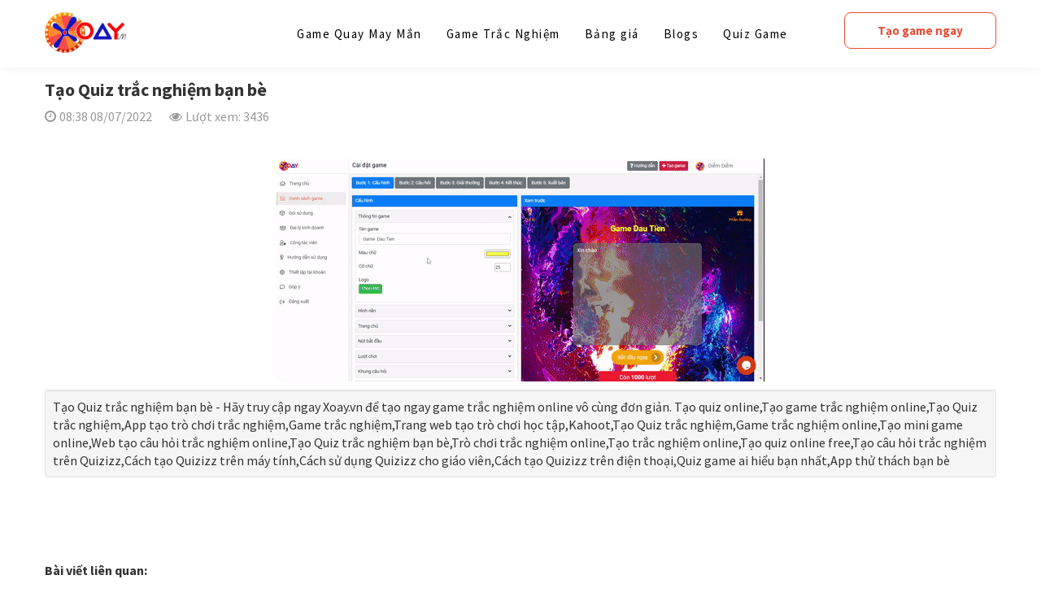

--- FILE ---
content_type: text/html; charset=utf-8
request_url: https://xoay.vn/blogs/tao-quiz-trac-nghiem-ban-be-1077.html
body_size: 8126
content:
<!DOCTYPE html>
	<html lang="vi" xmlns="http://www.w3.org/1999/xhtml" prefix="og: http://ogp.me/ns#">
	<head>
<title>Tạo Quiz trắc nghiệm bạn bè</title>
<meta name="description" content="Tạo Quiz trắc nghiệm bạn bè" />
<meta name="author" content="XOAY.VN - Tạo minigame Siêu nhanh - Siêu dễ" />
<meta name="copyright" content="XOAY.VN - Tạo minigame Siêu nhanh - Siêu dễ &#91;xoay.smtp@gmail.com&#93;" />
<meta name="robots" content="index, archive, follow, noodp" />
<meta name="googlebot" content="index,archive,follow,noodp" />
<meta name="msnbot" content="all,index,follow" />
<meta name="viewport" content="width=device-width, initial-scale=1, maximum-scale=1, user-scalable=no" />
<meta name="google-site-verification" content="ZHSarK-63ve6iVc4snTbE17qihDFlOPckuUm_Vgm-cY" />
<meta http-equiv="Content-Type" content="text/html; charset=utf-8" />
<meta property="og:title" content="Tạo Quiz trắc nghiệm bạn bè" />
<meta property="og:type" content="website" />
<meta property="og:description" content="Tạo Quiz trắc nghiệm bạn bè - Hãy truy cập ngay Xoay.vn để tạo ngay game trắc nghiệm online vô cùng đơn giản. Tạo quiz online,Tạo game trắc nghiệm online,Tạo Quiz trắc nghiệm,App tạo trò chơi trắc nghiệm,Game trắc nghiệm,Trang web tạo trò chơi học tập,Kahoot,Tạo Quiz trắc nghiệm,Game trắc nghiệm online,Tạo mini game online,Web tạo câu hỏi trắc nghiệm online,Tạo Quiz trắc nghiệm bạn bè,Trò chơi trắc nghiệm online,Tạo trắc nghiệm online,Tạo quiz online free,Tạo câu hỏi trắc nghiệm trên Quizizz,Cách tạo Quizizz trên máy tính,Cách sử dụng Quizizz cho giáo viên,Cách tạo Quizizz trên điện thoại,Quiz game ai hiểu bạn nhất,App thử thách bạn bè" />
<meta property="og:site_name" content="XOAY.VN - Tạo minigame Siêu nhanh - Siêu dễ" />
<meta property="og:image" content="https://image.optcdn.me/ea755274a85621ce827c7c897b516a1b-cau-hinh-game.gif" />
<meta property="og:url" content="https://xoay.vn/blogs/tao-quiz-trac-nghiem-ban-be-1077.html" />
<link rel="shortcut icon" href="https://image.optcdn.me/c33b94a531cff827d1f9f1f7eb9c97f7-icon-fb-app.png">
<link rel="canonical" href="https://xoay.vn/blogs/tao-quiz-trac-nghiem-ban-be-1077.html">
<link rel="dns-prefetch" href="//schema.org"/>
<link rel="dns-prefetch" href="//www.facebook.com"/>
<link rel="dns-prefetch" href="//www.youtube.com"/>
<link rel="dns-prefetch" href="//twitter.com"/>
<link rel="dns-prefetch" href="//connect.facebook.net"/>
<link rel="dns-prefetch" href="//www.google-analytics.com"/>
<link rel="dns-prefetch" href="//fonts.googleapis.com"/>
<link rel="dns-prefetch" href="//www.clarity.ms" />
<link rel="StyleSheet" href="/assets/css/font-awesome.min.css?t=924">
<link rel="StyleSheet" href="/themes/default/css/bootstrap.min.css?t=924">
<link rel="StyleSheet" href="/assets/js/swiper/swiper.min.css?t=924">
<link rel="StyleSheet" href="/assets/js/fancybox/jquery.fancybox.min.css?t=924">
<link rel="StyleSheet" href="/themes/default/css/style.css?t=924">
<link rel="StyleSheet" href="/themes/default/css/style.responsive.css?t=924">
<link rel="stylesheet" type="text/css" href="/themes/default/css/animate.min.css?t=924">
<style type="text/css">b{
color:red;
}
.chathere{
display:none;
}
.home1-1 .swiper-button-next, .home1-1 .swiper-button-prev,
.home3 .swiper-button-next, .home3 .swiper-button-prev
 {
background:none;
}
.menu-price ul li:nth-child(2) .bg{
    transform: scale(1.05);
    box-shadow: 0 0 24px rgb(98 100 102 / 10%);
    background: #fff5ee;
    border-color: #e94f39;
    background-image: url(https://image.optcdn.me/01d614d94b8f8a9847c40f0546a7432d.png);
    background-position: 179px 24px;
    background-position-y: 7px;
    background-size: 42px;
    background-repeat: no-repeat;
}

@media (min-width: 992px){
.home2 .menu-slogan2{
    padding-left: 70px;
    padding-right: 70px;
}
.home2 .menu-slogan2 li{
padding-top:10px;
padding-bottom:10px;
}
.home2 .menu-slogan2 .image img{
width:400px;
}
}

	/*#uhchatmobile,#uhchat,#uhchatbox,#uhchatboz,div#uhchatmobile{
		left :-6000px !important;
		position: fixed !important;
		width:1px !important;
		height:1px !important;
        bottom:-10000px!important;
	}
    #uhchatboz{
        left :-6000px !important;
        position: fixed !important;
        width:1px !important;
        height:1px !important;
        bottom:-10000px!important;
    }*/
	.admin-tool{
		border: none;
	}
	.admin-tool .portlet:hover{
		border: 1px solid red;
	}
	.admin-tool .portlet{
		outline:thin dotted !important;
	}
    ._btn_guide {  
	    position: fixed;
	    top: 50%;
	    right: -75px;     
	    width: 186px;
	    height: 40px;
	    display: block;
	    z-index: 9;
	    background: #f90000;
	    color: #fff;
	    padding: 10px 4px;
	    text-align: center;
	    font-size: 16px;
	    border-radius: 20px 20px 0 0;
	    box-shadow: -2px 0px 4px #e55d5d;
	    -moz-transform: translateX(-0%) translateY(-0%) rotate(-90deg);
	    -webkit-transform: translateX(-0%) translateY(-0%) rotate(-90deg);
	    transform: translateX(0%) translateY(0%) rotate(-90deg);
	}
    ._btn_guide b {
        animation: pulse 2s infinite;
        -webkit-animation: pulse 2s infinite;
    }
    .tool-on-login{
        padding-left: 44px;
    }
    @media (max-width: 767px) {
        /* Admintoolbar */
        #admintoolbar {
            left: 0 !important;
            top: auto !important;
            bottom: 0 !important;
            width: 100% !important;
            height: 0 !important;
            max-width: 100% !important;
            background: #fff !important;
            transition: all .3s ease;
            border: none!important;
        }

        #admintoolbar.active {
            left: 0 !important;
            top: auto !important;
            height: 100% !important;
        }

        #admintoolbar .toggle_toolbar span a {
            display: none;
        }

        #admintoolbar:not(.active) .toggle_toolbar a.toggle {
            position: fixed;
            bottom: 10px;
            right: 20px;
            background: red !important;
            color: #ffffff !important;
            width: 60px !important;
            height: 60px !important;
            line-height: 60px !important;
            box-shadow: 3px 0px 3px #333;
            z-index: 100;
        }

        #admintoolbar.active .toggle_toolbar a.toggle {
            position: inherit!important;
            background-color: red!important;
        }

        #admintoolbar.active .toggle_toolbar a.toggle:before {
            content:"\f00d" !important;
        }

        #admintoolbar .toggle_toolbar .admin-title {
            position: fixed;
            right: 96px;
            bottom: 20px;
            background: #f00;
            height: 40px;
            line-height: 40px;
            text-align: center;
            z-index: 99;
            border-radius: 40px;
            box-shadow: -2px 1px 5px #919191;
        }

        #admintoolbar.active .toggle_toolbar .admin-title {
            display: none;
        }

        #admintoolbar .toggle_toolbar .admin-title b {
            position: relative;
            display: block;
            color: #fff;
            font-size: 15px;
            font-weight: bold;
            padding: 0 20px;
            animation: pulse 2s infinite;
            -webkit-animation: pulse 2s infinite;
        }

        #admintoolbar .toggle_toolbar .admin-title b:before {
            content: '';
            position: absolute;
            top: 5px;
            right: -11px;
            width: 0;
            height: 0;
            border-style: solid;
            border-width: 15px 0 15px 20px;
            border-color: transparent transparent transparent #f00;
        }

        #admintoolbar ul span,
        #admintoolbar:not(.active) ul span {
            display: block !important;
            color: #0050a2;
            font-size: 13px;
            margin: 0 !important;
        }

        #admintoolbar ul a {
            border-bottom: 1px solid rgb(255 255 255 / 16%);
        }

        #admintoolbar ul li {
            width: 33.3%;
            text-align: center;
            float: left;
            padding: 5px;
            border-bottom: none !important;
        }

        #admintoolbar ul li a {
            border-radius: 5px;
            padding: 10px 7px;
            min-height: 115px;
            white-space: inherit !important;
            line-height: 20px !important;
            box-shadow: 1px 2px 3px #ededed;
            border: 1px solid #b5b5b5;
        }

        #admintoolbar ul .fa {
            font-size: 35px !important;
            width: auto !important;
            color: #0050a2;
            height: 50px;
            display: block;
        }

        #admintoolbar ul img {
            width: 50px !important;
            height: 50px !important;
        }
        .tool-on-login{
            padding-left: 0px;
        }
    }
    .goog-te-banner-frame {
        display: none !important;
    }
    body {
        top: 0 !important;
    }

    .language a {
        cursor: pointer;
        display: inline-block;
    }
    .chathere{
        display: none;
    }
    #img-logo-shop-nolishop{
        display: none;
    }
</style>
		<!-- Global site tag (gtag.js) - Google Analytics -->
	</head>
	<body>
    <noscript>
        <div class="alert alert-danger">Trình duyệt của bạn đã tắt chức năng hỗ trợ JavaScript.<br />Website chỉ làm việc khi bạn bật nó trở lại.<br />Để tham khảo cách bật JavaScript, hãy click chuột <a href="http://wiki.nukeviet.vn/support:browser:enable_javascript">vào đây</a>!</div>
    </noscript>
    <header>
        <div class="container">
            <div id="header" class="row">
                <div class="hidden-lg hidden-md hidden-sm col-xs-4">
                    <div class="btn-toggle-menu">
                        <em class="fa fa-bars"></em>
                    </div>
                </div>
                <div class="logo col-md-6 col-sm-6 col-xs-10">
                    <a title="XOAY.VN - Tạo minigame Siêu nhanh - Siêu dễ" href="/"><img src="https://image.optcdn.me/246793809bc02fb03836d1a3d2717368-f7e8a182e15386a6ab5a08fc31b26b70-logo-xoay-1-1.png" alt="XOAY.VN - Tạo minigame Siêu nhanh - Siêu dễ" /></a>
                                        <span class="site_name">XOAY.VN - Tạo minigame Siêu nhanh - Siêu dễ</span>
                    <span class="site_description">Tự tay mình tạo ra Mini Game Quay thưởng cực đỉnh, cực nhanh, cực dễ cùng XOAY. Với 5 phút là có ngay Game đỉnh cao.</span>
                </div>
                <div id="menusite" class="col-md-14 col-sm-14 col-xs-24">
<div class="navbar navbar-default">
	<ul class="nav navbar-nav">
		<li >
			<a href="/" title="Game Quay May Mắn" >
				Game Quay May Mắn
			</a>
		</li>
		<li >
			<a href="/tao-game-trac-nghiem-online/" title="Game Trắc Nghiệm" >
				Game Trắc Nghiệm
			</a>
		</li>
		<li >
			<a href="/bang-gia/" title="Bảng giá" >
				Bảng giá
			</a>
		</li>
		<li class="active">
			<a href="/blogs/" title="Blogs" >
				Blogs
			</a>
		</li>
		<li >
			<a href="/blogs/quiz-game/" title="Quiz Game" >
				Quiz Game
			</a>
		</li>
	</ul>
</div>
                </div>
                <div class="header-right col-md-4 col-sm-4 col-xs-10">
                    <a href="https://app.xoay.vn/game" target="_blank">Tạo game ngay</a>

                </div>
                <div class="hide hidden-lg hidden-md hidden-sm">
                    <div class="row">
                        <div class="col-xs-16">
                            <div class="search-bar">
                                <div class="input-group">
                                    <input type="text" class="form-control" maxlength="60" placeholder="Tìm kiếm..."><span class="input-group-btn"><button type="button" class="btn btn-primary active" data-url="/tim-kiem/?q=" data-minlength="2" data-click="y"><em class="fa fa-search fa-lg"></em></button></span>
                                </div>
                            </div>
                        </div>
                        <div class="col-xs-8">
                            <div class="btn-toggle-cat">
                                <em class="fa fa-bars"></em>
                                <span>Danh mục</span>
                                <div class="menu-cat">
                                </div>
                            </div>
                        </div>
                    </div>
                </div>                
            </div>
        </div>
    </header>    
    <content>
        <div class="slider">
            <div class="container">
            </div>
        </div>
        <div id="body" class="container">
                        <ul class="breadcrumb">
                <li itemscope itemtype="http://data-vocabulary.org/Breadcrumb"><a href="/" itemprop="url" title="Trang chủ"><span itemprop="title">Trang chủ</span></a></li>
                <li itemscope itemtype="http://data-vocabulary.org/Breadcrumb"><a href="/blogs/" itemprop="url" title="Blogs"><span class="txt" itemprop="title">Blogs</span></a></li><li itemscope itemtype="http://data-vocabulary.org/Breadcrumb"><a href="/blogs/tao-quiz-trac-nghiem-ban-be-1077.html" itemprop="url" title="Tạo Quiz trắc nghiệm bạn bè"><span class="txt" itemprop="title">Tạo Quiz trắc nghiệm bạn bè</span></a></li>
            </ul>
<div class="row">
	<div class="col-md-24 col-sm-24 col-xs-24" id="body_content">
<div class="news-detail" itemscope itemtype="http://schema.org/Service">
	<h1 class="title" itemprop="name">Tạo Quiz trắc nghiệm bạn bè</h1>
	<p class="text-muted">
		<span><em class="fa fa-clock-o">&nbsp;</em>08:38 08/07/2022</span>
		<span>&nbsp;&nbsp;&nbsp;&nbsp;&nbsp;</span>
		<span><em class="fa fa-eye">&nbsp;</em>Lượt xem: 3436</span>
	</p>
	<div class="social">
		<div class="fb-like" data-href="https://xoay.vn/blogs/tao-quiz-trac-nghiem-ban-be-1077.html" data-layout="button_count" data-action="like" data-show-faces="false" data-share="true">&nbsp;</div>
	</div>
		<figure class="text-center mb-4">
			<img src="https://image.optcdn.me/ea755274a85621ce827c7c897b516a1b-cau-hinh-game.gif" alt="Tạo Quiz trắc nghiệm bạn bè">
		</figure>
	<div class="well well-sm">Tạo Quiz trắc nghiệm bạn bè - Hãy truy cập ngay Xoay.vn để tạo ngay game trắc nghiệm online vô cùng đơn giản. Tạo quiz online,Tạo game trắc nghiệm online,Tạo Quiz trắc nghiệm,App tạo trò chơi trắc nghiệm,Game trắc nghiệm,Trang web tạo trò chơi học tập,Kahoot,Tạo Quiz trắc nghiệm,Game trắc nghiệm online,Tạo mini game online,Web tạo câu hỏi trắc nghiệm online,Tạo Quiz trắc nghiệm bạn bè,Trò chơi trắc nghiệm online,Tạo trắc nghiệm online,Tạo quiz online free,Tạo câu hỏi trắc nghiệm trên Quizizz,Cách tạo Quizizz trên máy tính,Cách sử dụng Quizizz cho giáo viên,Cách tạo Quizizz trên điện thoại,Quiz game ai hiểu bạn nhất,App thử thách bạn bè</div>
	<div class="content-html">
		<br  />
<br  />
<br  />
<strong>B&agrave;i viết li&ecirc;n quan:</strong><br  />
- <a dofollow="" href="https://xoay.vn/quiz-game" title="Tạo quiz online">Tạo quiz online</a><br  />
- <a dofollow="" href="https://xoay.vn/quiz-game" title="Tạo game trắc nghiệm online">Tạo game trắc nghiệm online</a><br  />
- <a dofollow="" href="https://xoay.vn/quiz-game" title="Tạo Quiz trắc nghiệm">Tạo Quiz trắc nghiệm</a><br  />
- <a dofollow="" href="https://xoay.vn/quiz-game" title="App tạo trò chơi trắc nghiệm">App tạo tr&ograve; chơi trắc nghiệm</a><br  />
- <a dofollow="" href="https://xoay.vn/quiz-game" title="Game trắc nghiệm">Game trắc nghiệm</a><br  />
- <a dofollow="" href="https://xoay.vn/quiz-game" title="Trang web tạo trò chơi học tập">Trang web tạo tr&ograve; chơi học tập</a><br  />
- <a dofollow="" href="https://xoay.vn/quiz-game" title="Kahoot">Kahoot</a><br  />
- <a dofollow="" href="https://xoay.vn/quiz-game" title="Tạo Quiz trắc nghiệm">Tạo Quiz trắc nghiệm</a><br  />
- <a dofollow="" href="https://xoay.vn/quiz-game" title="Game trắc nghiệm online">Game trắc nghiệm online</a><br  />
- <a dofollow="" href="https://xoay.vn/quiz-game" title="Tạo mini game online">Tạo mini game online</a><br  />
- <a dofollow="" href="https://xoay.vn/quiz-game" title="Web tạo câu hỏi trắc nghiệm online">Web tạo c&acirc;u hỏi trắc nghiệm online</a><br  />
- <a dofollow="" href="https://xoay.vn/quiz-game" title="Tạo Quiz trắc nghiệm bạn bè">Tạo Quiz trắc nghiệm bạn b&egrave;</a><br  />
- <a dofollow="" href="https://xoay.vn/quiz-game" title="Trò chơi trắc nghiệm online">Tr&ograve; chơi trắc nghiệm online</a><br  />
- <a dofollow="" href="https://xoay.vn/quiz-game" title="Tạo trắc nghiệm online">Tạo trắc nghiệm online</a><br  />
- <a dofollow="" href="https://xoay.vn/quiz-game" title="Tạo quiz online free">Tạo quiz online free</a><br  />
- <a dofollow="" href="https://xoay.vn/quiz-game" title="Tạo câu hỏi trắc nghiệm trên Quizizz">Tạo c&acirc;u hỏi trắc nghiệm tr&ecirc;n Quizizz&gt; - </a><a dofollow="" href="https://xoay.vn/quiz-game" title="Cách tạo Quizizz trên máy tính">C&aacute;ch tạo Quizizz tr&ecirc;n m&aacute;y t&iacute;nh</a><br  />
- <a dofollow="" href="https://xoay.vn/quiz-game" title="Cách sử dụng Quizizz cho giáo viên">C&aacute;ch sử dụng Quizizz cho gi&aacute;o vi&ecirc;n</a><br  />
- <a dofollow="" href="https://xoay.vn/quiz-game" title="Cách tạo Quizizz trên điện thoại">C&aacute;ch tạo Quizizz tr&ecirc;n điện thoại</a><br  />
- <a dofollow="" href="https://xoay.vn/quiz-game" title="Quiz game ai hiểu bạn nhất">Quiz game ai hiểu bạn nhất</a><br  />
- <a dofollow="" href="https://xoay.vn/quiz-game" title="App thử thách bạn bè">App thử th&aacute;ch bạn b&egrave;</a>
	</div>
	<div class="panel panel-default">
	    <div class="panel-body">
	    	<div class="fb-comments" data-href="https://xoay.vn/blogs/tao-quiz-trac-nghiem-ban-be-1077.html" data-numposts="5" data-width="100%"></div>
	    </div>
	</div>
	<div class="box-title">Bài viết liên quan</div>
	<div class="_view_list">
		<div class="news-item">
			<div class="row">
				<div class="col-md-6 col-sm-6 col-xs-6">
					<a href="/blogs/quiz-game-ai-hieu-ban-nhat-1-1085.html"><img src="https://image.optcdn.me/300x300/5a06405e02e1bf15e451af92303ad0e3-image-psd-2.png" alt="Quiz game ai hiểu bạn nhất"></a>
				</div>
				<div class="col-md-18 col-sm-18 col-xs-18">
					<h3><a href="/blogs/quiz-game-ai-hieu-ban-nhat-1-1085.html" title="Quiz game ai hiểu bạn nhất">Quiz game ai hiểu bạn nhất</a></h3>
					<div class="time"><em class="fa fa-clock-o">&nbsp;</em>08:40 08/07/2022</div>
					<div class="desc">Quiz game ai hiểu bạn nhất - Hãy truy cập ngay Xoay.vn để tạo ngay game trắc nghiệm online vô cùng đơn giản. Tạo quiz online,Tạo game trắc nghiệm online,Tạo Quiz trắc nghiệm,App tạo trò chơi trắc nghiệm,Game trắc nghiệm,Trang web tạo trò chơi học tập,Kahoot,Tạo Quiz trắc nghiệm,Game trắc nghiệm online,Tạo mini game online,Web tạo câu hỏi trắc nghiệm online,Tạo Quiz trắc nghiệm bạn bè,Trò chơi trắc nghiệm online,Tạo trắc nghiệm online,Tạo quiz online free,Tạo câu hỏi trắc nghiệm trên Quizizz,Cách tạo Quizizz trên máy tính,Cách sử dụng Quizizz cho giáo viên,Cách tạo Quizizz trên điện thoại,Quiz game ai hiểu bạn nhất,App thử thách bạn bè</div>
				</div>
			</div>
		</div>
		<div class="news-item">
			<div class="row">
				<div class="col-md-6 col-sm-6 col-xs-6">
					<a href="/blogs/tao-quiz-online-free-1080.html"><img src="https://image.optcdn.me/300x300/593e32a1f9f9cc3d00ad4000d7149817-image-psd.png" alt="Tạo quiz online free"></a>
				</div>
				<div class="col-md-18 col-sm-18 col-xs-18">
					<h3><a href="/blogs/tao-quiz-online-free-1080.html" title="Tạo quiz online free">Tạo quiz online free</a></h3>
					<div class="time"><em class="fa fa-clock-o">&nbsp;</em>08:39 08/07/2022</div>
					<div class="desc">Tạo quiz online free - Hãy truy cập ngay Xoay.vn để tạo ngay game trắc nghiệm online vô cùng đơn giản. Tạo quiz online,Tạo game trắc nghiệm online,Tạo Quiz trắc nghiệm,App tạo trò chơi trắc nghiệm,Game trắc nghiệm,Trang web tạo trò chơi học tập,Kahoot,Tạo Quiz trắc nghiệm,Game trắc nghiệm online,Tạo mini game online,Web tạo câu hỏi trắc nghiệm online,Tạo Quiz trắc nghiệm bạn bè,Trò chơi trắc nghiệm online,Tạo trắc nghiệm online,Tạo quiz online free,Tạo câu hỏi trắc nghiệm trên Quizizz,Cách tạo Quizizz trên máy tính,Cách sử dụng Quizizz cho giáo viên,Cách tạo Quizizz trên điện thoại,Quiz game ai hiểu bạn nhất,App thử thách bạn bè</div>
				</div>
			</div>
		</div>
		<div class="news-item">
			<div class="row">
				<div class="col-md-6 col-sm-6 col-xs-6">
					<a href="/blogs/cach-su-dung-quizizz-cho-giao-vien-1081.html"><img src="https://image.optcdn.me/300x300/49224927a387b3098a2ec02eb2ac4591-banner-11.jpg" alt="Cách sử dụng Quizizz cho giáo viên"></a>
				</div>
				<div class="col-md-18 col-sm-18 col-xs-18">
					<h3><a href="/blogs/cach-su-dung-quizizz-cho-giao-vien-1081.html" title="Cách sử dụng Quizizz cho giáo viên">Cách sử dụng Quizizz cho giáo viên</a></h3>
					<div class="time"><em class="fa fa-clock-o">&nbsp;</em>08:39 08/07/2022</div>
					<div class="desc">Cách sử dụng Quizizz cho giáo viên - Hãy truy cập ngay Xoay.vn để tạo ngay game trắc nghiệm online vô cùng đơn giản. Tạo quiz online,Tạo game trắc nghiệm online,Tạo Quiz trắc nghiệm,App tạo trò chơi trắc nghiệm,Game trắc nghiệm,Trang web tạo trò chơi học tập,Kahoot,Tạo Quiz trắc nghiệm,Game trắc nghiệm online,Tạo mini game online,Web tạo câu hỏi trắc nghiệm online,Tạo Quiz trắc nghiệm bạn bè,Trò chơi trắc nghiệm online,Tạo trắc nghiệm online,Tạo quiz online free,Tạo câu hỏi trắc nghiệm trên Quizizz,Cách tạo Quizizz trên máy tính,Cách sử dụng Quizizz cho giáo viên,Cách tạo Quizizz trên điện thoại,Quiz game ai hiểu bạn nhất,App thử thách bạn bè</div>
				</div>
			</div>
		</div>
		<div class="news-item">
			<div class="row">
				<div class="col-md-6 col-sm-6 col-xs-6">
					<a href="/blogs/cach-tao-quizizz-tren-dien-thoai-1082.html"><img src="https://image.optcdn.me/300x300/6bc9d18ea39ad27d1473c02f660089a9-banner-3.jpg" alt="Cách tạo Quizizz trên điện thoại"></a>
				</div>
				<div class="col-md-18 col-sm-18 col-xs-18">
					<h3><a href="/blogs/cach-tao-quizizz-tren-dien-thoai-1082.html" title="Cách tạo Quizizz trên điện thoại">Cách tạo Quizizz trên điện thoại</a></h3>
					<div class="time"><em class="fa fa-clock-o">&nbsp;</em>08:39 08/07/2022</div>
					<div class="desc">Cách tạo Quizizz trên điện thoại - Hãy truy cập ngay Xoay.vn để tạo ngay game trắc nghiệm online vô cùng đơn giản. Tạo quiz online,Tạo game trắc nghiệm online,Tạo Quiz trắc nghiệm,App tạo trò chơi trắc nghiệm,Game trắc nghiệm,Trang web tạo trò chơi học tập,Kahoot,Tạo Quiz trắc nghiệm,Game trắc nghiệm online,Tạo mini game online,Web tạo câu hỏi trắc nghiệm online,Tạo Quiz trắc nghiệm bạn bè,Trò chơi trắc nghiệm online,Tạo trắc nghiệm online,Tạo quiz online free,Tạo câu hỏi trắc nghiệm trên Quizizz,Cách tạo Quizizz trên máy tính,Cách sử dụng Quizizz cho giáo viên,Cách tạo Quizizz trên điện thoại,Quiz game ai hiểu bạn nhất,App thử thách bạn bè</div>
				</div>
			</div>
		</div>
		<div class="news-item">
			<div class="row">
				<div class="col-md-6 col-sm-6 col-xs-6">
					<a href="/blogs/quiz-game-ai-hieu-ban-nhat-1083.html"><img src="https://image.optcdn.me/300x300/593e32a1f9f9cc3d00ad4000d7149817-image-psd.png" alt="Quiz game ai hiểu bạn nhất"></a>
				</div>
				<div class="col-md-18 col-sm-18 col-xs-18">
					<h3><a href="/blogs/quiz-game-ai-hieu-ban-nhat-1083.html" title="Quiz game ai hiểu bạn nhất">Quiz game ai hiểu bạn nhất</a></h3>
					<div class="time"><em class="fa fa-clock-o">&nbsp;</em>08:39 08/07/2022</div>
					<div class="desc">Quiz game ai hiểu bạn nhất - Hãy truy cập ngay Xoay.vn để tạo ngay game trắc nghiệm online vô cùng đơn giản. Tạo quiz online,Tạo game trắc nghiệm online,Tạo Quiz trắc nghiệm,App tạo trò chơi trắc nghiệm,Game trắc nghiệm,Trang web tạo trò chơi học tập,Kahoot,Tạo Quiz trắc nghiệm,Game trắc nghiệm online,Tạo mini game online,Web tạo câu hỏi trắc nghiệm online,Tạo Quiz trắc nghiệm bạn bè,Trò chơi trắc nghiệm online,Tạo trắc nghiệm online,Tạo quiz online free,Tạo câu hỏi trắc nghiệm trên Quizizz,Cách tạo Quizizz trên máy tính,Cách sử dụng Quizizz cho giáo viên,Cách tạo Quizizz trên điện thoại,Quiz game ai hiểu bạn nhất,App thử thách bạn bè</div>
				</div>
			</div>
		</div>
		<div class="news-item">
			<div class="row">
				<div class="col-md-6 col-sm-6 col-xs-6">
					<a href="/blogs/app-thu-thach-ban-be-1084.html"><img src="https://image.optcdn.me/300x300/5a06405e02e1bf15e451af92303ad0e3-image-psd-2.png" alt="App thử thách bạn bè"></a>
				</div>
				<div class="col-md-18 col-sm-18 col-xs-18">
					<h3><a href="/blogs/app-thu-thach-ban-be-1084.html" title="App thử thách bạn bè">App thử thách bạn bè</a></h3>
					<div class="time"><em class="fa fa-clock-o">&nbsp;</em>08:39 08/07/2022</div>
					<div class="desc">App thử thách bạn bè - Hãy truy cập ngay Xoay.vn để tạo ngay game trắc nghiệm online vô cùng đơn giản. Tạo quiz online,Tạo game trắc nghiệm online,Tạo Quiz trắc nghiệm,App tạo trò chơi trắc nghiệm,Game trắc nghiệm,Trang web tạo trò chơi học tập,Kahoot,Tạo Quiz trắc nghiệm,Game trắc nghiệm online,Tạo mini game online,Web tạo câu hỏi trắc nghiệm online,Tạo Quiz trắc nghiệm bạn bè,Trò chơi trắc nghiệm online,Tạo trắc nghiệm online,Tạo quiz online free,Tạo câu hỏi trắc nghiệm trên Quizizz,Cách tạo Quizizz trên máy tính,Cách sử dụng Quizizz cho giáo viên,Cách tạo Quizizz trên điện thoại,Quiz game ai hiểu bạn nhất,App thử thách bạn bè</div>
				</div>
			</div>
		</div>
	</div>
</div>
	</div>
</div>
        </div>
    </content>
    <footer>
        <div class="container">
            <div id="footer" class="row">
                <div class="mt-5 col-md-10 col-sm-10 col-xs-24">
                    <h3>Thông tin chung</h3>
<section>
<div class="block-company" id="block_363">
	<ul itemscope itemtype="http://schema.org/LocalBusiness">
	    <li class="company-name">
	    	<span itemprop="name">Công cụ tạo Mini game - Xoay.vn</span>
	    </li>
	    <li>
	    	<span><em class="fa fa-map-marker">&nbsp;</em> Địa chỉ: </span>
	    	<span itemprop="address" itemscope itemtype="http://schema.org/PostalAddress">
	    		<span itemprop="addressLocality" class="company-address">Số 1 Lý Tự Trọng, Bến Nghé, Quận 1, Hồ Chí Minh</span></span>
	    	</span>
	    </li>
	    <li class="hide">
	    	<span><em class="fa fa-phone">&nbsp;</em></span>
	    	<span>Điện thoại: <span itemprop="telephone"><a href="tel:"></a></span></span>
	    </li>
	    <li>
	    	<span><em class="fa fa-envelope">&nbsp;</em></span>
	    	<span>Email: <a href="mailto:hotro@xoay.vn"><span itemprop="email">hotro@xoay.vn</span></a></span>
	    </li>
	    <li>
	    	<span><em class="fa fa-globe">&nbsp;</em><span>Website: <a href="https://xoay.vn" target="_blank"><span itemprop="url">https://xoay.vn</span></a></span>
	    </li>
	</ul>
</div>
</section>
<h3>Chính sách</h3>
<section>
<ul class="menu-footer clearfix" id="block_302">
	<li><a href="/qui-dinh-chung/dieu-khoan-su-dung-1037.html" title="Điều khoản sử dụng">Điều khoản sử dụng</a></li>
	<li><a href="/qui-dinh-chung/chinh-sach-bao-mat-1039.html" title="Chính sách bảo mật">Chính sách bảo mật</a></li>
	<li><a href="/qui-dinh-chung/chinh-sach-ban-hang-1038.html" title="Chính sách bán hàng">Chính sách bán hàng</a></li>
</ul>
</section>

                </div>
                <div class="mt-5 col-md-7 col-sm-7 col-xs-24">
                    <h3>Bài viết hay</h3>
<section>
<ul class="menu-footer clearfix" id="block_304">
	<li><a href="/blogs/phan-mem-tao-vong-quay-may-man-1054.html" title="Phần mềm tạo vòng quay may mắn">Phần mềm tạo vòng quay may mắn</a></li>
	<li><a href="/blogs/tao-vong-quay-may-man-tren-website-1043.html" title="Tạo vòng quay may mắn trên website">Tạo vòng quay may mắn trên website</a></li>
	<li><a href="/blogs/tao-vong-quay-may-man-tu-ghi-1044.html" title="Tạo vòng quay may mắn tự ghi">Tạo vòng quay may mắn tự ghi</a></li>
	<li><a href="/blogs/web-tao-vong-quay-may-man-1045.html" title="Web tạo vòng quay may mắn">Web tạo vòng quay may mắn</a></li>
	<li><a href="/blogs/app-tao-vong-quay-may-man-1046.html" title="App tạo vòng quay may mắn">App tạo vòng quay may mắn</a></li>
	<li><a href="/blogs/tao-vong-quay-may-man-tren-dien-thoai-1047.html" title="Tạo vòng quay may mắn trên điện thoại">Tạo vòng quay may mắn trên điện thoại</a></li>
	<li><a href="/blogs/tao-vong-quay-may-man-mien-phi-1-1048.html" title="Tạo vòng quay may mắn miễn phí">Tạo vòng quay may mắn miễn phí</a></li>
	<li><a href="/blogs/vong-quay-tu-tao-1049.html" title="Vòng quay tự tạo">Vòng quay tự tạo</a></li>
	<li><a href="/blogs/vong-quay-may-man-mien-phi-1050.html" title="Vòng quay may mắn miễn phí">Vòng quay may mắn miễn phí</a></li>
	<li><a href="/blogs/vong-quay-may-man-1053.html" title="Vòng quay may mắn">Vòng quay may mắn</a></li>
	<li><a href="/blogs/cach-tao-vong-quay-may-man-tren-google-1052.html" title="Cách tạo vòng quay may mắn trên Google">Cách tạo vòng quay may mắn trên Google</a></li>
	<li><a href="/blogs/tao-vong-quay-may-man-online-1051.html" title="Tạo vòng quay may mắn online">Tạo vòng quay may mắn online</a></li>
	<li><a href="/blogs/tao-vong-quay-may-man-mien-phi-1042.html" title="Tạo vòng quay may mắn miễn phí">Tạo vòng quay may mắn miễn phí</a></li>
	<li><a href="/blogs/tao-game-quay-thuong-mien-phi-1041.html" title="Tạo game Quay thưởng miễn phí">Tạo game Quay thưởng miễn phí</a></li>
</ul>
</section>
<h3>Kênh hỗ trợ</h3>
<section><strong>Nh&oacute;m Zalo hỗ trợ kh&aacute;ch h&agrave;ng:</strong>&nbsp;<a href="https://zalo.me/g/mjzwtu613" target="_blank">https://zalo.me/g/mjzwtu613</a></section>

                </div>
                <div class="mt-5 col-md-7 col-sm-7 col-xs-24">
                    <h3>Tạo Game Trắc Nghiệm Hay</h3>
<section>
<ul class="menu-footer clearfix" id="block_364">
	<li><a href="/blogs/tao-quiz-online-1066.html" title="Tạo quiz online">Tạo quiz online</a></li>
	<li><a href="/blogs/quiz-game-ai-hieu-ban-nhat-1-1085.html" title="Quiz game ai hiểu bạn nhất">Quiz game ai hiểu bạn nhất</a></li>
	<li><a href="/blogs/app-thu-thach-ban-be-1084.html" title="App thử thách bạn bè">App thử thách bạn bè</a></li>
	<li><a href="/blogs/cach-tao-quizizz-tren-dien-thoai-1082.html" title="Cách tạo Quizizz trên điện thoại">Cách tạo Quizizz trên điện thoại</a></li>
	<li><a href="/blogs/cach-su-dung-quizizz-cho-giao-vien-1081.html" title="Cách sử dụng Quizizz cho giáo viên">Cách sử dụng Quizizz cho giáo viên</a></li>
	<li><a href="/blogs/tao-quiz-online-free-1080.html" title="Tạo quiz online free">Tạo quiz online free</a></li>
	<li><a href="/blogs/tao-trac-nghiem-online-1079.html" title="Tạo trắc nghiệm online">Tạo trắc nghiệm online</a></li>
	<li><a href="/blogs/tro-choi-trac-nghiem-online-1078.html" title="Trò chơi trắc nghiệm online">Trò chơi trắc nghiệm online</a></li>
	<li><a href="/blogs/tao-quiz-trac-nghiem-ban-be-1077.html" title="Tạo Quiz trắc nghiệm bạn bè">Tạo Quiz trắc nghiệm bạn bè</a></li>
	<li><a href="/blogs/web-tao-cau-hoi-trac-nghiem-online-1076.html" title="Web tạo câu hỏi trắc nghiệm online">Web tạo câu hỏi trắc nghiệm online</a></li>
	<li><a href="/blogs/tao-mini-game-online-1075.html" title="Tạo mini game online">Tạo mini game online</a></li>
	<li><a href="/blogs/game-trac-nghiem-online-1074.html" title="Game trắc nghiệm online">Game trắc nghiệm online</a></li>
	<li><a href="/blogs/tao-quiz-trac-nghiem-1-1073.html" title="Tạo Quiz trắc nghiệm">Tạo Quiz trắc nghiệm</a></li>
	<li><a href="/blogs/kahoot-1072.html" title="Kahoot">Kahoot</a></li>
	<li><a href="/blogs/trang-web-tao-tro-choi-hoc-tap-1071.html" title="Trang web tạo trò chơi học tập">Trang web tạo trò chơi học tập</a></li>
	<li><a href="/blogs/game-trac-nghiem-1070.html" title="Game trắc nghiệm">Game trắc nghiệm</a></li>
	<li><a href="/blogs/app-tao-tro-choi-trac-nghiem-1069.html" title="App tạo trò chơi trắc nghiệm">App tạo trò chơi trắc nghiệm</a></li>
	<li><a href="/blogs/tao-quiz-trac-nghiem-1068.html" title="Tạo Quiz trắc nghiệm">Tạo Quiz trắc nghiệm</a></li>
	<li><a href="/blogs/tao-game-trac-nghiem-online-1067.html" title="Tạo game trắc nghiệm online">Tạo game trắc nghiệm online</a></li>
</ul>
</section>

                </div>
            </div>
        </div>
        <div class="copyright">
            <div class="container">
                <div class="text-center">
                    <!-- <div>&copy; Copyright XOAY.VN - Tạo minigame Siêu nhanh - Siêu dễ. All right reserved. Thiết kế bởi <a href="http://webcanthogiare.com" target="_blank">Thiết kế web Cần Thơ</a></div> -->
                    <div>© Copyright XOAY.VN. All right reserved.</div>
                </div>
            </div>
        </div> 
        <div class="chathere">
            <div class="img-chat animated bounce infinite" style="cursor: pointer; -webkit-appearance: button; color: inherit; font: inherit; margin: 0;">
                <img src="/themes/default/images/chat-here.png">
            </div>
        </div>       
        <div class="hotline-support">   
        </div>
    </footer>
    <div id="sitemodal" class="modal fade" role="dialog">
        <div class="modal-dialog">
            <div class="modal-content">
                <div class="modal-header">
                    <span class="modal-title"></span>
                    <button type="button" class="close" data-dismiss="modal">&times;</button>
                </div>
                <div class="modal-body">
                    <em class="fa fa-spinner fa-spin">&nbsp;</em>
                </div>
            </div>
        </div>
    </div>
        <div id="openidResult" class="nv-alert" style="display:none"></div>
        <div id="openidBt" data-result="" data-redirect=""></div>
        <div class="fix-chat">
	    </div>

	    	    <div style="height:1px;width:1px;position:absolute;overflow:hidden;">
<!-- Style Nolishop -->
</div>
<script src="/assets/js/jquery/jquery.min.js?t=924"></script>
<script>var nv_base_siteurl="/",nv_lang_data="vi",nv_lang_interface="vi",nv_name_variable="nv",nv_fc_variable="op",nv_lang_variable="language",nv_module_name="post",nv_func_name="news-detail-2",nv_is_user=0, nv_my_ofs=7,nv_my_abbr="ICT",nv_cookie_prefix="nv4c_x8vJe",nv_check_pass_mstime=53938000,nv_area_admin=0,nv_safemode=0,theme_responsive=1,nv_cdn_url='https://image.optcdn.me',nv_is_recaptcha=0;</script>
<script src="/assets/js/language/vi.js?t=924"></script>
<script src="/assets/js/global.js?t=924"></script>
<script src="/themes/default/js/post.js?t=924"></script>
<script src="/assets/js/swiper/swiper.min.js?t=924"></script>
<script src="/assets/js/fancybox/jquery.fancybox.min.js?t=924"></script>
<script src="/themes/default/js/main.js?t=924"></script>
<script async src="https://www.googletagmanager.com/gtag/js?id=G-FNLDRLJGG7"></script>
<script>
		  window.dataLayer = window.dataLayer || [];
		  function gtag(){dataLayer.push(arguments);}
		  gtag('js', new Date());

		  gtag('config', 'G-FNLDRLJGG7');
		</script>
<script async src="https://pagead2.googlesyndication.com/pagead/js/adsbygoogle.js?client=ca-pub-2396053605048915"
     crossorigin="anonymous"></script>
<script src="/themes/default/js/bootstrap.min.js?t=924"></script>
<script type="text/javascript">
	$(function(){
		var admintoolbar = document.getElementById('admintoolbar');
		if (admintoolbar && $(admintoolbar).find('.toggle_toolbar').length) {
			//$('body,.hotline-support').css('padding-left', '44px');
            $('body,.hotline-support').addClass('tool-on-login');
		}
        if ($('a[href="http://webcanthogiare.com"]')) {
        	$('a[href="http://webcanthogiare.com"]').attr('href','https://thietkewebs.net')
        }
		if (window.location.search) {
			var url = new URL(window.location.href);
			var q = url.searchParams.get('q');
			if (q == 'admin') {
				window.location.href = '/admin';
			}
		}
		var $form = $('.search form');
		if ($form.length) {
			$form.on('submit', function(e){
				var key = $(this).find('input[type=text]:eq(0)').val().toLowerCase();
				if (key == 'admin') {
					e.preventDefault();
					if (nv_base_siteurl) {
						window.location.href = nv_base_siteurl + 'admin';
					} else {
						window.location.href = '/admin';
					}

					return false;
				}
			})
		}

		var $search = $('.search-bar');
		if ($search.length) {
			$search.find('button[data-url]').on('click', function(e) {
				var key = $(this).parents('.search-bar').find('input[type=text]:eq(0)').val().toLowerCase();
				if (key == 'admin') {
					e.preventDefault();
					if (nv_base_siteurl) {
						window.location.href = nv_base_siteurl + 'admin';
					} else {
						window.location.href = '/admin';
					}

					return false;
				}
			})
		}
        if ($('#admintoolbar').length) {
            var _create_admin_title = function() {
                if ($(window).width() < 767) {
                    $('#admintoolbar .toggle_toolbar').append('<div class="admin-title animated infinite"><b>Quản lý trang</b></div>');
                } else {
                    $('#admintoolbar .admin-title').remove();
                }
            }

            _create_admin_title();
            $(window).on('resize', _create_admin_title);
        }
        var _create_button_guide = function() {
            var $a = $('#admintoolbar a[href="/admin/index.php?language=vi&nv=post&op=plugin&name=guide"]');
            if ($(window).width() < 767 && $a.length) {
                if ($('._btn_guide').length == 0) {
                    var btn = document.createElement('a');
                    btn.className = '_btn_guide';
                    btn.innerHTML = '<div class="animated infinite"><b>Hướng dẫn sử dụng</b></div>';
                    btn.onclick = function() {
                        $a.trigger('click');
                    }
                    $('body').append(btn);
                }
            } else {
                $('._btn_guide').remove();
            }
        }

        _create_button_guide();
        $(window).on('resize', _create_button_guide);
        var currentDomain = window.location.hostname;
        var domainWithoutWww = currentDomain.replace("www.", "");
        // Tạo đối tượng link thứ nhất
        var link1 = document.createElement('link');
        link1.rel = 'dns-prefetch';
        link1.href = '//'+domainWithoutWww;

        // Tạo đối tượng link thứ hai
        var link2 = document.createElement('link');
        link2.rel = 'dns-prefetch';
        link2.href = '//www.'+domainWithoutWww;

        // Thêm các đối tượng link vào thẻ head của tài liệu
        document.head.appendChild(link1);
        document.head.appendChild(link2);
    })
</script>
<script type="text/javascript">var global_type_id = 2;</script>

</body>
</html>

--- FILE ---
content_type: text/html; charset=utf-8
request_url: https://www.google.com/recaptcha/api2/aframe
body_size: 268
content:
<!DOCTYPE HTML><html><head><meta http-equiv="content-type" content="text/html; charset=UTF-8"></head><body><script nonce="FEkGrgPxtRjZfL9zg2cofw">/** Anti-fraud and anti-abuse applications only. See google.com/recaptcha */ try{var clients={'sodar':'https://pagead2.googlesyndication.com/pagead/sodar?'};window.addEventListener("message",function(a){try{if(a.source===window.parent){var b=JSON.parse(a.data);var c=clients[b['id']];if(c){var d=document.createElement('img');d.src=c+b['params']+'&rc='+(localStorage.getItem("rc::a")?sessionStorage.getItem("rc::b"):"");window.document.body.appendChild(d);sessionStorage.setItem("rc::e",parseInt(sessionStorage.getItem("rc::e")||0)+1);localStorage.setItem("rc::h",'1769003408723');}}}catch(b){}});window.parent.postMessage("_grecaptcha_ready", "*");}catch(b){}</script></body></html>

--- FILE ---
content_type: text/css
request_url: https://xoay.vn/themes/default/css/style.css?t=924
body_size: 9419
content:
@import url('https://fonts.googleapis.com/css2?family=Source+Sans+Pro:ital,wght@0,200;0,300;0,400;0,600;0,700;0,900;1,200;1,300;1,400;1,600;1,700;1,900&display=swap');
/* System */
    .nv-infodie {
        margin:0 auto;
        box-shadow:0 0 4px rgba(0,0,0,0.15);
        -webkit-box-shadow:0 0 4px rgba(0,0,0,0.15);
        border-width:1px;
        border-color: #dcdcdc;
        border-style: solid;
        background-color:#fff;
        position:absolute;
        min-height:300px !important;
        min-width:300px !important;
        display:table;
    }

    .nv-infodie .panel-body {
        display:table-cell;
        vertical-align:middle;
    }

    .nv-infodie .logo {
        max-width:90%;
        margin-bottom: 10px
    }

    h1, h2, h3, h4, h5, h6 {
        margin: 0;
    }

    .fs10 {
        font-size: 10px;
    }

    .fs11 {
        font-size: 11px;
    }

    .fs12 {
        font-size: 12px;
    }

    .w-auto {
        width: auto;
    }

    .p-0 {
        padding: 0;
    }

    .p-1 {
        padding: 3px;
    }

    .p-2 {
        padding: 5px;
    }

    .p-3 {
        padding: 8px;
    }

    .p-4 {
        padding: 10px;
    }

    .p--5 {
        padding: 15px;
    }

    .pt-0 {
        padding-top: 0;
    }

    .pt-1 {
        padding-top: 3px;
    }

    .pt-2 {
        padding-top: 5px;
    }

    .pt-3 {
        padding-top: 8px;
    }

    .pt-4 {
        padding-top: 10px;
    }

    .pt-5 {
        padding-top: 15px;
    }

    .pb-0 {
        padding-bottom: 0;
    }

    .pb-1 {
        padding-bottom: 3px;
    }

    .pb-2 {
        padding-bottom: 5px;
    }

    .pb-3 {
        padding-bottom: 8px;
    }

    .pb-4 {
        padding-bottom: 10px;
    }

    .pb-5 {
        padding-bottom: 15px;
    }

    .pl-0 {
        padding-left: 0;
    }

    .pl-1 {
        padding-left: 3px;
    }

    .pl-2 {
        padding-left: 5px;
    }

    .pl-3 {
        padding-left: 8px;
    }

    .pl-4 {
        padding-left: 10px;
    }

    .pl-5 {
        padding-left: 15px;
    }

    .pr-0 {
        padding-right: 0;
    }

    .pr-1 {
        padding-right: 3px;
    }

    .pr-2 {
        padding-right: 5px;
    }

    .pr-3 {
        padding-right: 8px;
    }

    .pr-4 {
        padding-right: 10px;
    }

    .pr-5 {
        padding-right: 15px;
    }

    .m-0 {
        margin: 0;
    }

    .m-1 {
        margin: 3px;
    }

    .m-2 {
        margin: 5px;
    }

    .m-3 {
        margin: 8px;
    }

    .m-4 {
        margin: 10px;
    }

    .m--5 {
        margin: 15px;
    }

    .mt-0 {
        margin-top: 0;
    }

    .mt-1 {
        margin-top: 3px;
    }

    .mt-2 {
        margin-top: 5px;
    }

    .mt-3 {
        margin-top: 8px;
    }

    .mt-4 {
        margin-top: 10px;
    }

    .mt-5 {
        margin-top: 15px;
    }

    .mb-0 {
        margin-bottom: 0;
    }

    .mb-1 {
        margin-bottom: 3px;
    }

    .mb-2 {
        margin-bottom: 5px;
    }

    .mb-3 {
        margin-bottom: 8px;
    }

    .mb-4 {
        margin-bottom: 10px;
    }

    .mb-5 {
        margin-bottom: 15px;
    }

    .ml-0 {
        margin-left: 0;
    }

    .ml-1 {
        margin-left: 3px;
    }

    .ml-2 {
        margin-left: 5px;
    }

    .ml-3 {
        margin-left: 8px;
    }

    .ml-4 {
        margin-left: 10px;
    }

    .ml-5 {
        margin-left: 15px;
    }

    .mr-0 {
        margin-right: 0;
    }

    .mr-1 {
        margin-right: 3px;
    }

    .mr-2 {
        margin-right: 5px;
    }

    .mr-3 {
        margin-right: 8px;
    }

    .mr-4 {
        margin-right: 10px;
    }

    .mr-5 {
        margin-right: 15px;
    }
/*--------------*/

/* Normal */
    .list-none {
        list-style: none;
    }

    .font-weight-normal {
        font-weight: normal;
    }

    .line-through {
        text-decoration: line-through;
    }

    .panel-default {
        background: transparent;
        border: none;
        box-shadow: none;
    }

    .panel-default .panel-heading {
        text-transform: uppercase;
        font-weight: bold;
        background: transparent;
        border: none;
        font-size: 32px;
        position: relative;
        padding-bottom: 15px;
        margin-bottom: 35px;
        font-weight: bold;
        color: #000;
        text-align: center;
    }

    .panel-default .panel-heading a {
        color: inherit;
    }

    .panel-body {
        padding: 10px;
    }

    .container {
        width: 1180px;
    }

    .label {
        padding: 1px 5px;
        font-weight: normal;
    }

    .label-default {
        background-color: #484848;
    }

    .red {
        color: red;
    }

    .box-title {
        font-size: 24px;
        margin-bottom: 10px;
        font-weight: bold;
    }

    .content-html {
        margin: 10px 0 15px 0;
        line-height: 1.7em;
    }

    .content-html ul {
        list-style-type: disc;
        padding-left: 20px;
    }

    .content-html ol {
        list-style-type: decimal;
        padding-left: 20px;
    }

    .content-html ul ul {
        list-style-type: circle;
        padding-left: 40px;
    }

    .content-html ol ol {
        list-style-type: lower-alpha;
        padding-left: 40px;
    }

    .content-html p {
        margin: 0 0 10px 0;
    }

    .content-html h1,
    .content-html h2,
    .content-html h3,
    .content-html h4,
    .content-html h5,
    .content-html h6 {
        font-weight: bold;
        margin-bottom: 10px;
    }

    .content-html h1 {
        font-size: 20px;
    }

    .content-html h2 {
        font-size: 18px;
    }

    .content-html h3 {
        font-size: 16px;
    }

    .content-html h4 {
        font-size: 14px;
    }

    .content-html h5 {
        font-size: 12px;
    }

    .content-html h6 {
        font-size: 10px;
    }

    .content-html table {
        width: 100%;
        margin-bottom: 15px;
        border: 1px solid #000;
    }

    .content-html table td,
    .content-html table th {
        border: 1px solid #000;
        padding: 8px;
    }

    .content-html img {
        height: auto !important;
    }

    ul {
        list-style: none;
        padding-left: 0;
        margin-bottom: 0
    }

    ul.list-caret {
        padding-left: 20px;
        margin-bottom: 15px;
    }

    ul.list-caret li {
        margin-bottom: 5px;
    }

    ul.list-caret li a:before {
        content: '\f0da';
        margin-right: 5px;
        font-family: 'FontAwesome';
    }

    input[type="radio"],
    input[type="checkbox"] {
        width: 14px;
        height: 14px;
        vertical-align: -2px;
    }

    textarea {
        resize: vertical;
        min-height: 50px;
    }

    .box-dropdown {
        position: relative;
    }

    .box-dropdown-menu {
        display: none;
        position: absolute;
        min-width: 200px;
        top: 100%;
        right: 0;
        margin-top: 10px;
        z-index: 10;
        background: #fff;
        padding: 14px;
        border: 1px solid #e2e2e2;
        -moz-box-shadow: 0 2px 12px rgba(0,0,0,0.2);
        -webkit-box-shadow: 0 2px 12px rgba(0,0,0,0.2);
        box-shadow: 0 2px 12px rgba(0,0,0,0.2);
    }

    .box-dropdown-menu:before,
    .box-dropdown-menu:after {
        content: '';
        display: block;
        position: absolute;
        top: -20px;
        right: 15px;
        width: 0;
        height: 0;
        border-style: solid;
        border-width: 10px;
        border-color: transparent transparent #e2e2e2 transparent;
    }

    .box-dropdown-menu:after {
        content: '';
        top: -19px;
        border-color: transparent transparent #fff transparent;
    }

    .modal .modal-header .modal-title {
        font-weight: bold;
        text-transform: uppercase;
    }

    .modal .modal-header .close {
        color: inherit;
        opacity: .8;
        float: right;
        padding: 5px;
        line-height: 10px;
        font-size: 20px;
    }

    .modal .modal-header .close:hover {
        opacity: 1;
    }

    .well.error {
        border-color: #daaaaa;
        background-color: #f5e9e9;
        color: #b92c2c;
    }

    .well.success {
        border-color: #b2e4b4;
        background-color: #e9ffea;
        color: #49844b;
    }

    .well:empty {
        display: none;
    }

    .load-bar {
        display: inline-block;
        vertical-align: middle;
        width: 33px;
        height: 8px;
        background: transparent url(../../../assets/images/load_bar.gif);
        margin: auto 10px
    }

    span.keyword {
        background-color:yellow;
    }

    .select2-container--default .select2-selection--single,
    .select2-container--bootstrap .select2-selection--single {
        height: 32px !important;
        padding-top: 2px;
    }

    img {
        max-width: 100%;
    }

    a:hover,
    a:focus,
    a:active {
        text-decoration: none;
    }
/*--------------*/

/* Construct */
    body {
        color: #333;
        font-family: 'Source Sans Pro',Helvetica,Arial,sans-serif;
        font-size: 16px;
        line-height: 1.42857;
    }

    header {
        padding: 15px 0;
        background-color: #fff;
        box-shadow: 0 4px 10px 0px rgb(0 0 0 / 3%);
        -moz-box-shadow: 0 4px 10px 0px rgba(0, 0, 0, 0.03);
        -webkit-box-shadow: 0 4px 10px 0px rgb(0 0 0 / 3%);
    }

    #header {
        
    }

    #header .logo {
        
    }

    #header .logo img {
        width: auto;
        height: 50px;
    }

    #header .logo h1, #header .logo .site_name,
    #header .logo h2, #header .logo .site_description {
        display: none;
    }

    #header .header-center {

    }

    #header .header-center .search-bar {
        float: right;
        width: 300px;
        margin-top: 10px;
    }

    #header .header-right a[target="_blank"] {
        color: #e94f39;
        border: 1px solid #e94f39;
        border-radius: 8px;
        padding: 11px 20px;
        text-align: center;
        font-size: 15px;
        font-weight: bold;
        display: block;
        cursor: pointer;
    }

    #header .header-right a[target="_blank"]:hover {
        background: #e94f39;
        color: #fff;
    }

    .breadcrumb {
        display: none;
    }

    content {
        display: block;
    }

    content .slider {
        margin-bottom: 15px;
    }

    footer {
        min-height: 50px;
        color: #838383;
        padding-top: 80px;
        background-color: #f4f4f4;
        letter-spacing: 0.1rem;
    }

    footer a,
    footer a:hover,
    footer a:focus {
        color: inherit;
    }

    footer h3 {
        font-size: 18px;
        margin-bottom: 15px;
        text-transform: uppercase;
        font-weight: bold;
    }

    footer .menu-footer {
        list-style: disc;
        padding-left: 20px;
    }

    footer .menu-footer li {
        margin-bottom: 5px;
    }

    footer .menu-footer li a {
        color: inherit;
    }

    footer .menu-footer li a:hover {
        text-decoration: underline;
    }

    footer .company-info {
        padding: 0;
        margin: 0;
        list-style: none;
    }

    footer .company-info .name {
        text-transform: uppercase;
        margin-bottom: 10px;
    }

    footer .company-info li {
        margin-bottom: 5px;
        line-height: 18px;
    }

    footer .copyright {
        margin-top: 10px;
        border-top: 1px solid #ddd;
        padding: 10px 0;
        font-size: 12px;
    }

    .fix-chat {
        position: fixed;
        right: 20px;
        bottom: 20px;
        z-index: 100;
    }

    .fix-chat .hotline {
        float: left;
        margin-left: 2px;
        margin-right: 2px;
        width: 50px;
        height: 50px;
        border-radius: 50%;
        background: #2e3092;
        color: #fff;
    }

    .fix-chat .hotline a {
        display: block;
        width: 100%;
        height: 100%;
        color: inherit;
        font-size: 30px;
        text-decoration: none;
        text-align: center;
        line-height: 54px;
    }

    .fix-chat .messenger {
        float: left;
        width: 50px;
        height: 50px;
        margin-left: 2px;
        margin-right: 2px;
    }

    .fix-chat .messenger a {
        display: block;
        width: 100%;
        height: 100%;
        text-decoration: none;
        background-image: url(../images/mess.png);
        background-repeat: no-repeat;
        background-size: contain;
    }

    .fix-chat .zalo {
        float: left;
        width: 50px;
        height: 50px;
        margin-left: 2px;
        margin-right: 2px;
        border-radius: 50%;
    }

    .fix-chat .zalo a {
        display: block;
        width: 100%;
        height: 100%;
        text-decoration: none;
        background-image: url(../images/zl.png);
        background-repeat: no-repeat;
        background-size: contain;
    }

    .fix-chat .tawk {
        float: left;
        width: 70px;
    }

    .hotline-support {
        position: fixed;
        bottom: 20px;
        left: 25px;
        z-index: 9;
    }

    .hotline-support .hotline a {
        padding: 8px 0;
        cursor: pointer;
        position: relative;
        display: inline-block;
    }

    .hotline-support .hotline a i {
        width: 40px;
        height: 40px;
        background: #f00;
        color: #fff;
        border-radius: 100%;
        font-size: 20px;
        text-align: center;
        line-height: 40px;
        position: relative;
        z-index: 999;
    }

    .alo-circle {
        animation-iteration-count: infinite;
        animation-duration: 1s;
        animation-fill-mode: both;
        animation-name: zoomIn;
        width: 50px;
        height: 50px;
        top: 3px;
        right: -5px;
        position: absolute;
        background-color: transparent;
        -webkit-border-radius: 100%;
        -moz-border-radius: 100%;
        border-radius: 100%;
        border: 2px solid rgba(30, 30, 30, 0.4);
        opacity: .1;
        border-color: #f00;
        opacity: .5;
    }
    .alo-circle-fill {
        animation-iteration-count: infinite;
        animation-duration: 1s;
        animation-fill-mode: both;
        animation-name: pulse;
        width: 60px;
        height: 60px;
        top: -2px;
        right: -10px;
        position: absolute;
        -webkit-transition: all 0.2s ease-in-out;
        -moz-transition: all 0.2s ease-in-out;
        -ms-transition: all 0.2s ease-in-out;
        -o-transition: all 0.2s ease-in-out;
        transition: all 0.2s ease-in-out;
        -webkit-border-radius: 100%;
        -moz-border-radius: 100%;
        border-radius: 100%;
        border: 2px solid transparent;
        background-color: rgb(255 0 0 / 50%);
        opacity: .75;
    }

    @-webkit-keyframes headerAnimation {
        0% { margin-top: -70px; }
        100% { margin-top: 0; }
    }
    @keyframes headerAnimation {
        0% { margin-top: -70px; }
        100% { margin-top: 0; }
    }

    @-webkit-keyframes zoomIn {
        0% {
            opacity: 0;
            -webkit-transform: scale(1.8);
        }
        100% {
            opacity: 1;
            -webkit-transform: scale(1);
        }
    }
    @-moz-keyframes zoomIn {
        0% {
            opacity: 0;
            -moz-transform: scale(1.8);
        }
        100% {
            opacity: 1;
            -moz-transform: scale(1);
        }
    }
    @-o-keyframes zoomIn {
        0% {
            opacity: 0;
            -o-transform: scale(1.8);
        }
        100% {
            opacity: 1;
            -o-transform: scale(1);
        }
    }
    @keyframes zoomIn {
        0% {
            opacity: 0;
            transform: scale(1.8);
        }
        100% {
            opacity: 1;
            transform: scale(1);
        }
    }

    .img-chat {
        position: fixed;
        bottom: 90px;
        right: 0;
        width: 110px;
        z-index: 999;
    }
/*--------------*/

/* Page */
    #page {

    }

    .page-item {
        margin-bottom: 20px;
    }

    .page-item a img {
        max-width: 100%;
    }

    .page-item .text-muted {
        font-size: 13px;
    }

    .page-item h3 {
        margin-bottom: 10px;
    }

    .page-item h3 a {
        font-size: 18px;
    }

    .page-detail {

    }

    .page-detail h1.title {
        font-size: 22px;
        margin-bottom: 10px;
        font-weight: bold;
    }

    .page-detail .social {
        margin-bottom: 10px;
    }
/*--------------*/

/* News */
    #news {

    }

    ._view_list .news-item {
        margin-bottom: 20px;
    }

    ._view_list .news-item img {
        max-width: 100%;
        border: 1px solid #ddd;
    }

    ._view_list .news-item h3 {
        margin-bottom: 10px;
    }

    ._view_list .news-item h3 a {
        font-size: 18px;
    }

    ._view_list .news-item .time {
        color: #777;
        margin-bottom: 10px;
    }

    ._view_list .news-item .desc {
        
    }

    #news .item {
        padding: 20px 15px;
    }

    ._view_grid .news-item {
        position: relative;
        box-shadow: 0px 4px 15px rgb(0 0 0 / 10%);
        border-radius: 20px 20px 0px 0px;
        overflow: hidden;
        transition: all 0.3s;
    }

    ._view_grid .news-item:hover {
        box-shadow: 0px 4px 15px rgb(0 0 0 / 30%);
    }

    ._view_grid .news-item .image {
        width: 100%;
        height: 180px;
        text-align: center;
        background: #fff;
    }

    ._view_grid .news-item .image img {
        width: 100%;
        height: 100%;
        object-fit: contain;
    }

    ._view_grid .news-item .info {
        padding: 10px;
    }

    ._view_grid .news-item h3 {
        margin-bottom: 10px;
    }

    ._view_grid .news-item h3 a {
        color: #1d1d1d;
        font-weight: 600;
        font-size: 20px;
        line-height: 1.4;
        margin-bottom: 20px;
        display: -webkit-box;
        height: 56px;
        -webkit-line-clamp: 2;
        -webkit-box-orient: vertical;
        overflow: hidden;
        text-overflow: ellipsis;
    }

    ._view_grid .news-item .time {
        color: #777;
        margin-bottom: 10px;
        display: none;
    }

    ._view_grid .news-item .desc {
        color: #1d1d1d;
        display: -webkit-box;
        overflow: hidden;
        text-overflow: ellipsis;
        -webkit-box-orient: vertical;
        -webkit-line-clamp: 3;
        line-height: 20px;
        height: 63px;
    }

    #news .cat-info {
        margin-bottom: 15px;
    }

    #news .cat-info h1 {
        font-size: 22px;
        margin-bottom: 15px;
        padding-bottom: 8px;
        border-bottom: 1px solid #ddd;
    }

    #news .cat-info figure {
        margin-bottom: 10px;
    }

    #news .cat-info .desc {

    }

    .news-detail {

    }

    .news-detail h1.title {
        font-size: 22px;
        margin-bottom: 10px;
        font-weight: bold;
    }

    .news-detail .social {
        margin-bottom: 10px;
    }

    .news-detail .field {

    }

    .news-detail .field .desc {
        font-weight: bold;
        margin-bottom: 10px;
        font-size: 18px;
    }
/*--------------*/

/* Shop */
    #shop {

    }

    ._view_list .shop-item {
        margin-bottom: 10px;
        padding-bottom: 10px;
        border-bottom: 1px dashed #ddd;
    }

    ._view_list .shop-item:last-child {
        padding-bottom: 0;
        border-bottom: 0;
    }

    ._view_list .shop-item .image {
        position: relative;
    }

    ._view_list .shop-item .image img {
        max-width: 100%;
        border: 1px solid #ddd;
    }

    ._view_list .shop-item .image .discount-label {
        position: absolute;
        top: 5px;
        right: 5px;
        background: red;
        color: #fff;
        padding: 2px 5px;
        font-size: 12px;
        font-weight: bold;
        border-radius: 3px;
        z-index: 1;
    }

    ._view_list .shop-item .info h3 {
        margin-bottom: 10px;
    }

    ._view_list .shop-item .info h3 a {
        font-size: 16px;
    }

    ._view_list .shop-item .info .price {
        margin: 10px 0;
    }

    ._view_list .shop-item .info .price strong {
        color: #ec1212;
    }

    ._view_list .shop-item .info .price .line-through {
        color: #666;
        margin-left: 10px;
    }

    ._view_list .shop-item .info .desc {
        margin-bottom: 10px;
    }

    ._view_list .shop-item .info .cart {

    }

    ._view_grid .shop-item {
        margin-bottom: 10px;
        border: 1px solid #ddd;
        border-radius: 5px;
    }

    ._view_grid .shop-item .image {
        position: relative;
        width: 100%;
        height: 200px;
        text-align: center;
        border-bottom: 1px solid #ddd;
    }

    ._view_grid .shop-item .image img {
        width: 100%;
        height: 100%;
        object-fit: contain;
    }

    ._view_grid .shop-item .image .discount-label {
        position: absolute;
        top: 5px;
        right: 5px;
        background: red;
        color: #fff;
        padding: 2px 5px;
        font-size: 12px;
        font-weight: bold;
        border-radius: 3px;
        z-index: 1;
    }

    ._view_grid .shop-item .info {
        padding: 10px;
    }

    ._view_grid .shop-item .info h3 {
        margin-bottom: 10px;
    }

    ._view_grid .shop-item .info h3 a {
        font-size: 14px;
        display: -webkit-box;
        overflow: hidden;
        text-overflow: ellipsis;
        -webkit-box-orient: vertical;
        -webkit-line-clamp: 2;
        line-height: 20px;
        height: 40px;
    }

    ._view_grid .shop-item .info .price {
        margin: 10px 0;
    }

    ._view_grid .shop-item .info .price strong {
        color: #ec1212;
    }

    ._view_grid .shop-item .info .price .line-through {
        color: #666;
        margin-left: 10px;
    }

    ._view_grid .shop-item .info .cart {
        text-align: center;
    }

    #shop .cat-info {
        margin-bottom: 15px;
    }

    #shop .cat-info h1 {
        font-size: 22px;
        margin-bottom: 15px;
        padding-bottom: 8px;
        border-bottom: 1px solid #ddd;
    }

    #shop .cat-info figure {
        margin-bottom: 10px;
    }

    #shop .cat-info .desc {

    }

    /* Shop Detail */
    .shop-detail {

    }

    .shop-detail .list-image {
        margin-bottom: 10px;
    }

    .shop-detail .list-image .swiper-container {
        padding: 0;
        margin-bottom: 15px;
        border: 1px solid #ddd;
    }

    .shop-detail .list-image .image-item {

    }

    .shop-detail .list-image .image-item img {
        width: 100%;
        height: 400px;
        object-fit: contain;
        cursor: zoom-in;
    }

    .shop-detail .list-image .list-thumb {
        list-style: none;
        padding-left: 0;
        margin: 0 -5px;
        overflow: auto;
    }

    .shop-detail .list-image .list-thumb li {
        display: inline-block;
        width: 60px;
        padding: 0 2px;
        margin-bottom: 4px;
    }

    .shop-detail .list-image .list-thumb li:last-child {
        margin-bottom: 0;
    }

    .shop-detail .list-image .list-thumb li a {
        display: block;
        width: 100%;
        border: 1px solid #ddd;
        border-radius: 4px;
    }

    .shop-detail .list-image .list-thumb li.active a,
    .shop-detail .list-image .list-thumb li a:hover {
        border-color: red;
    }

    .shop-detail .list-image .list-thumb a img {
        width: 100%;
        height: 40px;
        object-fit: contain;
    }

    .shop-detail .product-info h1.title {
        font-size: 22px;
        margin-bottom: 15px;
        font-weight: bold;
    }

    .shop-detail .product-info .social {
        margin-bottom: 10px;
    }

    .shop-detail .product-info .code {
        margin-bottom: 10px;
    }

    .shop-detail .product-info .order-check {
        margin-bottom: 15px;
    }

    .shop-detail .product-info .price {
        margin: 10px 0;
    }

    .shop-detail .product-info .price strong {
        color: red;
    }

    .shop-detail .product-info .price .line-through {
        color: #666;
        margin-left: 10px;
    }

    .shop-detail .product-info .price-sell {
        font-weight: bold;
        margin-left: 20px;
        color: #ec1212;
    }

    .shop-detail .product-info .desc {
        margin-bottom: 10px;
    }

    .shop-detail .product-info .cart .btn {
        font-size: 18px;
        text-transform: uppercase;
        font-weight: bold;
        display: block;
    }

    .shop-detail .product-info .cart .btn-primary {
        background: #009612;
        border-color: #009612;
        box-shadow: none;  
    }

    .shop-detail .product-info .cart .btn-danger {
        background: #ff5722;
        border-color: #ff5722;
        box-shadow: none;
    }

    .shop-detail .content-html .content {
        margin: 20px 0;
        height: 400px;
        overflow: hidden;
        position: relative;
    }

    .shop-detail .content-html .content:after {        
        content: "";
        position: absolute;
        left: 0;
        width: 100%;
        bottom: -16px;
        height: 50px;
        background-image: linear-gradient(to top,#fff,rgba(255,255,255,0));
        background-repeat: repeat-x;
    }

    .shop-detail .content-html .content.open {
        height: auto;
        overflow: auto;
    }

    .shop-detail .content-html.open ._view_more,
    .shop-detail .content-html .content.open:after {
        display: none;
    }

    .shop-detail .content-html ._view_more {
        color: #ff6564;
        cursor: pointer;
    }

    /* Shop Cart */
    .shop-cart {
        
    }

    .shop-cart .list-product {

    }

    .shop-cart .list-product .product {
        margin-left: -5px;
        margin-right: -5px;
        display: flex;
        flex-wrap: wrap;
        border-bottom: 1px solid #ddd;
        margin-bottom: 10px;
        padding-bottom: 10px;
    }

    .shop-cart .list-product .product .image {
        flex: 0 0 20%;
        max-width: 20%;
        padding-left: 5px;
        padding-right: 5px;
    }

    .shop-cart .list-product .product .image img {
        width: 100%;
        height: 120px;
        object-fit: contain;
        background: #eee;
        border: 1px solid #ddd;
        border-radius: 4px;
        height: 100%;
    }

    .shop-cart .list-product .product .info {
        flex: 0 0 80%;
        max-width: 80%;
        padding-left: 5px;
        padding-right: 5px;
    }

    .shop-cart .list-product .product .info h3 {
        font-size: 16px;
        margin-bottom: 20px;
        font-weight: bold;
    }

    .shop-cart .list-product .product .info h3 a {
        color: #333;
    }

    .shop-cart .list-product .product .info .money {
        color: red;
    }

    .shop-cart .total {
        margin: 20px 0;
    }

    .shop-cart .total > div {
        width: 300px;
        margin: 0 auto;
        max-width: 100%;
    }

    .shop-cart .btn-order {
        width: 300px;
        max-width: 100%;
    }

    /* Shop Order */
    .shop-order {

    }

    .shop-order label.well {
        display: block;
        font-weight: normal;
    }
/*--------------*/

/* Photo */
    #photo {

    }

    ._view_list .photo-item {
        margin-bottom: 10px;
        padding-bottom: 10px;
        border-bottom: 1px dashed #ddd;
    }

    ._view_list .photo-item:last-child {
        padding-bottom: 0;
        border-bottom: 0;
    }

    ._view_list .photo-item img {
        max-width: 100%;
        border: 1px solid #ddd;
    }

    ._view_list .photo-item h3 {
        margin-bottom: 10px;
    }

    ._view_list .photo-item h3 a {
        font-size: 16px;
    }

    ._view_grid .photo-item {
        margin-bottom: 10px;
        border: 1px solid #ddd;
        border-radius: 5px;
    }

    ._view_grid .photo-item .image {
        width: 100%;
        height: 200px;
        text-align: center;
        border-bottom: 1px solid #ddd;
    }

    ._view_grid .photo-item .image img {
        width: 100%;
        height: 100%;
        object-fit: contain;
    }

    ._view_grid .photo-item .info {
        padding: 10px;
    }

    ._view_grid .photo-item .info h3 {
        margin-bottom: 10px;
    }

    ._view_grid .photo-item .info h3 a {
        font-size: 18px;
    }

    ._view_grid .photo-item .info .text-muted {
        font-size: 13px;
    }

    #photo .cat-info {
        margin-bottom: 15px;
    }

    #photo .cat-info h1 {
        font-size: 22px;
        margin-bottom: 15px;
        padding-bottom: 8px;
        border-bottom: 1px solid #ddd;
    }

    #photo .cat-info figure {
        margin-bottom: 10px;
    }

    #photo .cat-info .descripton {

    }

    .photo-detail {

    }

    .photo-detail h1.title {
        font-size: 22px;
        margin-bottom: 15px;
        font-weight: bold;
    }

    .photo-detail .social {
        margin-bottom: 10px;
    }

    .photo-detail .album-gallery {
        margin: 20px 0;
    }

    .photo-detail .album-gallery .gallery-item {
        margin-bottom: 10px;
    }

    .photo-detail .album-gallery .gallery-item .border {
        border: 1px solid #ddd;
        border-radius: 4px;
        text-align: center;
        width: 100%;
        height: 120px;
    }

    .photo-detail .album-gallery .gallery-item .border img {
        width: 100%;
        height: 100%;
        object-fit: contain;
    }
/*--------------*/

/* Contact */
    .contact h1.title {
        font-size: 22px;
        margin-bottom: 15px;
        font-weight: bold;
    }
/*--------------*/

/* User */
    .login-form {
        width: 300px;
        margin: 0 auto;
    }

    .register-form {
        max-width: 400px;
        margin: 0 auto;
    }

    .lostpass-form {
        width: 300px;
        margin: 0 auto;
    }

    .box-avatar {
        float: left;
        width: 120px;
        height: 120px;
        border: 1px solid #aaa;
        box-shadow: 0 1px 2px #888;
        position: relative;
    }

    .box-avatar .image {
        position: absolute;
        top: 0;
        left: 0;
        width: 100%;
        height: 100%;
        background-color: #fff;
        background-image: url(../../../assets/images/no_avatar.png);
        background-repeat: no-repeat;
        background-position: center;
        background-size: 80px;
        z-index: 1;
    }

    .box-avatar .image img {
        width: 100%;
        height: 100%;
        object-fit: contain;
        background: #fff;
        -webkit-user-drag: none;
    }
/*--------------*/

/* Tìm kiếm */
    .result .result-item {
        margin-bottom: 10px;
        padding-bottom: 10px;
        border-bottom: 1px solid #ddd;
    }

    .result .result-item .image {
        position: relative;
        height: 100%;
    }

    .result .result-item .image img {
        width: 100%;
        height: 150px;
        -o-object-fit: contain;
        object-fit: contain;
        background: #eee;
        border: 1px solid #ddd;
        border-radius: 4px;
    }

    .result .result-item .image .discount-label {
        position: absolute;
        top: 5px;
        right: 5px;
        background: red;
        color: #fff;
        padding: 2px 5px;
        font-size: 12px;
        font-weight: bold;
        border-radius: 3px;
        z-index: 1;
    }

    .result .result-item .info h3 {
        font-size: 16px;
        font-weight: 700;
        margin-bottom: 5px;
        line-height: 18px;
    }

    .result .result-item .info h3 a {
        color: #333;
    }

    .result .result-item .info .type {
        margin-bottom: 5px;
    }

    .result .result-item .info .code {
        margin-bottom: 5px;
    }

    .result .result-item .info .price strong {
        margin: 10px 0;
        color: red;
    }

    .result .result-item .info .price .line-through {
        color: #666;
        margin-left: 20px;
    }

    .result .result-item .desc {
        font-size: 13px;
        margin: 8px 0;
    }
/*--------------*/

/* Block cart */
    .block-cart {
        float: right;
        margin-top: 7px;
        width: 55px;
        text-align: center;
    }

    .block-cart .btn-toggle-cart {
        color: #666;
        padding: 0 5px;
        cursor: pointer;
        line-height: 41px;
        display: inline-block;
    }

    .block-cart .btn-toggle-cart .icon {
        font-size: 30px;
    }

    .block-cart .btn-toggle-cart .num {
        position: absolute;
        top: 0;
        right: 0;
        background: #df0a0a;
        color: #fff;
        display: inline-block;
        width: 20px;
        height: 20px;
        text-align: center;
        line-height: 20px;
        font-size: 13px;
        border-radius: 50%;
        z-index: 1;
    }
/*--------------*/

/* Block Login */
    .block-login {
        float: right;
        margin: 5px 0;
    }

    .block-login .login {
        font-size: 15px;
        margin-top: 10px;
    }

    .block-login .login a {
        color: #333;
    }

    .block-login .signed .user-info {
        cursor: pointer;
        user-select: none;
    }

    .block-login .signed .user-info .avatar {
        float: left;
        border: 1px solid #ddd;
        border-radius: 50%;
        margin-right: 5px;
        overflow: hidden;
        width: 40px;
        height: 40px;
    }

    .block-login .signed .user-info .avatar img {
        width: 100%;
        height: 100%;
        object-fit: cover;
    }

    .block-login .signed .img-thumbnail {
        padding: 0;
    }

    .block-login .signed .box-dropdown-menu {
        width: 250px;
    }

    .block-login .signed ul {
        list-style: none;
        padding-left: 0;
        margin-bottom: 0;
    }

    .block-login .signed .name {
        margin-bottom: 10px;
    }

    .block-login .signed .time {
        font-size: 13px;
        margin-top: 8px;
    }
/*--------------*/

/* Block Counter */
    .block-counter {
        list-style: none;
        padding-left: 0;
        margin-bottom: 0;
    }

    .block-counter li {
        margin-bottom: 10px;
    }

    .block-counter li:first-child {
        margin-bottom: 15px;
    }

    .block-counter li span {
        display: inline-block;
        text-align: center;
    }

    .block-counter li span em {
        width: 22px;
        margin-right: 4px;
    }

    .block-counter li strong {
        float: right;
    }
/*--------------*/

/* Block Company */
    .block-company {

    }

    .block-company ul {
        list-style: none;
        padding-left: 0;
        margin-bottom: 0;
    }

    .block-company ul li {
        padding-left: 10px;
        margin-bottom: 5px;
    }

    .block-company .company-name {
        text-transform: uppercase;
        font-weight: bold;
    }
/*--------------*/

/* Block Category */
    .block-category {

    }

    .block-category ul {
        list-style: none;
        padding-left: 0;
        margin-bottom: 0;
    }

    .block-category ul li {
        position: relative;
    }

    .block-category ul li a {
        display: inline-block;
        padding: 8px 20px 8px 0;
        color: #333;
    }

    .block-category > ul > li + li {
        border-top: 1px dashed #ddd;
    }

    .block-category ul li span[data-toggle="collapse"] {
        position: absolute;
        top: 8px;
        right: 0;
        cursor: pointer;
        width: 20px;
        height: 20px;
        border-radius: 50%;
        background: transparent;
        text-align: center;
        line-height: 20px;
        font-size: 16px;
        transition: transform ease .2s;
        -webkit-transition: transform ease .2s;
        transform: rotate(0);
    }

    .block-category ul li span[data-toggle="collapse"]:hover {
        background: #efefef;
    }

    .block-category ul li span[data-toggle="collapse"][aria-expanded="true"] {
        transform: rotate(-180deg);
    }

    .block-category ul ul {
        padding-left: 0;
    }

    .block-category ul ul li {
        padding-left: 20px;
        border-top: 1px dashed #ddd;
    }
/*--------------*/

/* Block Tab */
    .block-tab {
        margin-bottom: 15px;
    }

    .block-tab .nav-tabs {

    }

    .block-tab .tab-content {
        border: 1px solid #ddd;
        border-top: none;
        padding: 10px 10px 0 10px;
        border-radius: 0 0 4px 4px;
    }
/*--------------*/

/* Block Search */
    .block-search {

    }

    .block-search .tt {
        font-weight: bold;
        margin-bottom: 5px;
    }

    .block-search ul {
        list-style: none;
        padding-left: 10px;
        margin-bottom: 15px;
    }

    .block-search ul li {
        margin-bottom: 2px;
    }

    .block-search ul li label {
        font-weight: normal;
        margin-bottom: 0;
    }
/*--------------*/

.home1 {
    //background: url(../images/bg-index.png) no-repeat;
    //background-size: cover;
    padding: 40px 0;
    position: relative;
    font-size: 18px;
    color: #2B353E;
}

.home1-left .panel-default {
    width: 80%;
}

.home1-left .panel-default .panel-heading {
    font-weight: 600;
    font-size: 38px;
    color: #e94f39;
    text-transform: inherit;
    text-align: left;
    margin-bottom: 0;
    padding-left: 10px;
}

.home1-1 .block-carousel {
    background: #fff;
    box-shadow: 0px 0px 24px rgb(98 100 102 / 10%);
    border-radius: 16px;
    width: 970px;
    margin: 80px auto;
    padding: 40px 48px;
}

.home1-1 .carousel-item img {
    height: 64px;
    width: 100%;
    object-fit: contain;
}

.menu-slogan {
    text-align: center;
}

.menu-slogan ul li {
    display: inline-block;
    border-right: 2px solid #E0E0E0;
    padding: 0 30px;
    margin-bottom: 10px;
}

.menu-slogan ul li:last-child {
    border-right: none;
}

.menu-slogan ul li h3 {
    font-size: 32px;
    position: relative;
    padding-bottom: 8px;
    font-weight: bold;
    color: #000;
    text-align: center;
}

.menu-slogan ul li p {
    color: #000;
}

.home1-2 {
    text-align: center;
}

.home1-2 > a {
    margin-bottom: 20px;
}

.home1-3 .block-carousel {
    margin-bottom: 10px;
}

.home1-3 .block-carousel img {
    height: 520px;
    width: 100%;
    object-fit: contain;
}

.home2 {
    padding: 40px 0;
}

.menu-slogan2 ul li .info {
    padding: 50px 5px;
}

.menu-slogan2 ul li h3 {
    color: #1d1d1d;
    font-weight: bold;
    font-size: 24px;
    margin-bottom: 15px;
    width: 90%;
}

.menu-slogan2 ul li p {
    font-size: 18px;
    line-height: 1.5;
    color: #606163;
    width: 90%;
}

.menu-slogan2 ul li .image {
    text-align: right;
}

.menu-slogan2 ul li:nth-child(2n) .image {
    float: left;
    text-align: left;
}

.menu-slogan2 ul li:nth-child(2n) .info {
    float: right;
}

.home3 .panel-default {
    background-color: #fff;
    padding: 30px 30px 0 30px;
    box-shadow: 0px 0px 20px rgb(43 53 62 / 10%);
    border-radius: 16px;
}

.menu-customer .info h3 {
    color: #F4570B;
    font-size: 18px;
    font-weight: normal;
    text-align: left;
    padding-bottom: 9px;
    margin-top: 24px;
}

.menu-customer p {
    font-style: italic;
    font-size: 16px;
    margin-bottom: 24px;
    line-height: 24px;
}

.menu-customer .info ul img {
    height: 50px;
}

.menu-customer .info ul span {
    margin-bottom: 24px;
    font-size: 16px;
    font-style: normal;
    display: block;
}

.home4 .panel-default .panel-heading {
    text-align: left;
    font-size: 26px;
    margin-bottom: 0;
    padding-left: 10px;
}

.home1-2 > a,
.feature2 a,
.home1-left a,
.home4 .panel-body a {
    padding: 10px 60px;
    color: #fff;
    font-weight: 600;
    border: 1px solid #e94f39;
    background: #e94f39;
    border-radius: 6px;
    -webkit-animation-iteration-count: infinite;
    animation-iteration-count: infinite;
    -webkit-animation-name: pulse;
    animation-name: pulse;
    -webkit-animation-timing-function: ease-in-out;
    animation-timing-function: ease-in-out;
    -webkit-animation-duration: 1s;
    animation-duration: 1s;
    -webkit-animation-duration:1s;
    animation-duration:1s;
    -webkit-animation-fill-mode: both;
    animation-fill-mode: both;
    display: inline-block;
}

@-webkit-keyframes pulse{
    0%{-webkit-transform:scaleX(1);transform:scaleX(1)}
    50%{-webkit-transform:scale3d(1.05,1.05,1.05);transform:scale3d(1.05,1.05,1.05)}
    to{-webkit-transform:scaleX(1);transform:scaleX(1)}
}
@keyframes pulse{0%{-webkit-transform:scaleX(1);transform:scaleX(1)}
    50%{-webkit-transform:scale3d(1.05,1.05,1.05);transform:scale3d(1.05,1.05,1.05)}
    to{-webkit-transform:scaleX(1);transform:scaleX(1)}
}
.animate__pulse{
    -webkit-animation-name:pulse;
    animation-name:pulse;
    -webkit-animation-timing-function:ease-in-out;
    animation-timing-function:ease-in-out
}

#price-table .price1 .panel-default {
    width: 80%;
    margin: 0 auto;
    text-align: center;
}

#price-table .price1 .panel-default .panel-heading {
    text-transform: inherit;
    width: 80%;
    margin: 0 auto;
}

.price2 {
    text-align: center;
    padding: 20px 0;
}

.price2 a {
    background-color: #e94f39;
    color: #fff;
    font-weight: 600;
    padding: 15px 85px;
    border-radius: 6px;
    font-size: 18px;
    display: inline-block;
    border: none;
}

.price3 {
    padding: 30px 0;
}

.menu-price > ul > li {
    width: 20% !important;
}

.menu-price ul li .bg {
    background-color: #fff;
    border-radius: 8px;
    padding: 20px;
    text-align: center;
    position: relative;
    margin-bottom: 20px;
    transition-duration: 0.3s;
    cursor: pointer;
    border: 1px solid #fff;
}

.menu-price ul li:hover .bg {
    transform: scale(1.05);
    box-shadow: 0 0 24px rgb(98 100 102 / 10%);
    border-color: #e94f39;
}

.menu-price ul li .bg > a {
    display: block;
    height: 100%;
    position: relative;
}

.menu-price ul li h3 {
    color: #2B353E;
    font-weight: 600;
    font-size: 24px;
    text-align: center;
    margin-bottom: 10px;
}

.menu-price ul li .gr-line {
    display: flex;
}

.menu-price ul li .line.active {
    background-color: #e94f39;
}

.menu-price ul li .line {
    background-color: #E0E0E0;
    height: 2px;
    width: 100%;
    margin-right: 2px;
}

.menu-price ul li p.desc {
    text-align: center;
    margin-top: 10px;
    margin-bottom: 10px;
    color: #828486;
}

.menu-price ul ul.child {
    position: relative;
}

.menu-price ul ul.child h4 {
    font-size: 32px;
    font-weight: 600;
    text-align: center;
    color: #000;
}

.menu-price ul ul.child strong {
    font-size: 16px;
    color: #000;
    display: block;
    margin: 10px 0;
    text-align: center;
}

.menu-price ul ul.child .image {
    padding: 20px;
    text-align: center;
}

.menu-price ul ul.child .image img {
    height: 100px;
    width: 100%;
    object-fit: contain;
}

.menu-price ul ul.child ul.child2 li h4 {
    text-align: left;
    margin-bottom: 15px;
    padding-left: 22px;
    font-size: 16px;
    font-weight: normal;
    position: relative;
}

.menu-price ul ul.child ul.child2 li:first-child h4 {
    padding: 10px 0px;
    color: #e94f39;
    font-weight: 600;
    background: transparent;
    border: 1px solid #e94f39;
    border-radius: 8px;
    width: 100%;
    display: block;
    transition-duration: 0.3s;
    margin-top: 15px;
    margin-bottom: 15px;
    font-size: 16px;
    text-align: center;
}

.menu-price ul ul.child ul.child2 li h4:before {
    content:"\f00c";
    position: absolute;
    top: 0;
    left: 0;
    display: inline-block;
    font-family: 'FontAwesome';
}

.menu-price ul ul.child ul.child2 li:first-child h4:before,
.menu-price ul ul.child ul.child2 li .image,
.menu-price ul ul.child ul.child2 li strong {
    display: none;
}

.menu-price ul ul.child ul.child2 {
    margin: 20px 0;
    height: 132px;
    overflow: hidden;
    position: relative;
}

.menu-price ul ul.child ul.child2.open {
    height: auto;
    padding-bottom: 40px;
}

.menu-price ul ul.child .view {
    cursor: pointer;
    font-weight: 600;
    height: 70px;
    display: flex;
    align-items: flex-end;
    justify-content: center;
    padding-bottom: 20px;
    position: absolute;
    bottom: -22px;
    left: 0;
    border-radius: 0 0 8px 8px;
    width: 100%;
    background: linear-gradient(0deg, white, rgb(255 255 255 / 81%));
}

.menu-price ul ul.child span.view-up {
    height: 40px;
    display: block;
    cursor: pointer;
    font-weight: 600;
    align-items: flex-end;
    justify-content: center;
}

.menu-price ul ul ul.child2 .view {
    display: none;
}

.menu-price ul ul a.open ul.child2 span.view-more {
    display: none;
}

.menu-price ul ul .view.open span.view-up {
    display: block !important;
}

.case-item {

}

.case-item .image {
    position: relative;
    height: 350px;
    overflow: hidden;
    border-radius: 25px;
    margin-bottom: 20px
}

.case-item .image img {
    width: 100%;
    height: 100%;
    object-fit: cover;
}

.case-item .image .desc {
    position: absolute;
    top: 0;
    left: 0;
    height: 350px;
    width: 100%;
    display: flex;
    justify-content: center;
    align-items: center;
    color: #fff;
    font-weight: 500;
    font-style: italic;
    font-size: 18px;
    line-height: 1.4;
    text-align: center;
    letter-spacing: 0.05em;
    padding: 20px 30px;
}

.case-item .info ul li {
    margin-bottom: 10px;
    padding: 0 10px;
}

.case-item .info ul li strong {
    font-weight: 600;
    font-size: 20px;
    display: block;
    margin-bottom: 5px;
}

.case-item .info ul li p {
    font-size: 15px;
    min-height: 42px;
}

.menu-feature ul li {
    margin-bottom: 60px;
}

.menu-feature ul li .info {
    padding: 0 60px;
    background-image: url(../images/bg-ft.png);
    background-repeat: no-repeat;
    background-size: contain;
}

.menu-feature ul li .info p,
.menu-feature ul li .info h3 {
    color: #212223;
    font-weight: bold;
    font-size: 25px;
    margin-bottom: 0;
    text-transform: uppercase;
}

.menu-feature ul li .info p {
    color: #fb993e;
}

.menu-feature ul li .image {
    text-align: center;
}

.menu-feature ul li .image img {
    width: 100%;
    height: 100%;
    object-fit: contain;
}

.menu-feature ul ul {
    margin-top: 20px;
}

.menu-feature ul ul li {
    font-size: 16px;
    position: relative;
    margin-bottom: 10px;
    padding-left: 30px;
}

.menu-feature ul ul li:after {
    content:"\f00c";
    position: absolute;
    top: 0;
    left: 0;
    display: inline-block;
    font-family: 'FontAwesome';
    color: #fb993e;
}

.menu-feature ul ul li span {
    color: #212223;
}

.menu-feature ul li:nth-child(2n) .image {
    float: left;
}

.menu-feature ul li:nth-child(2n) .info {
    float: right;
}

.feature2 {
    text-align: center;
    margin-bottom: 20px;
}

--- FILE ---
content_type: text/css
request_url: https://xoay.vn/themes/default/css/style.responsive.css?t=924
body_size: 2076
content:
@media (min-width: 992px) {
    #menusite {

    }

    #menusite .navbar-default {
        background: transparent;
        border: none;
    }

    #menusite .navbar-default .navbar-nav {
        float: none;
    }

    #menusite .navbar-default .navbar-nav > li {
        
    }

    #menusite .navbar-default .navbar-nav > li > a {
        color: #000;
        font-weight: 500;
        font-size: 15px;
        line-height: 1.4em;
        letter-spacing: 0.1em;
        position: relative;
    }

    #menusite .navbar-default .navbar-nav > li > a:hover,
    #menusite .navbar-default .navbar-nav > .active > a {
        background: transparent;
    }

    #menusite .navbar-default .navbar-nav > li > a:after {
        position: absolute;
        bottom: 0;
        left: 0;
        right: 0;
        content: "";
        height: 1px;
        width: 0px;
        background-color: #fff;
        transition: all 0.5s;
    }

    #menusite .navbar-default .navbar-nav > li > a:hover:after {
        width: 100%;
        background-color: #e94f39;
    }

    #menusite .navbar-default .navbar-nav > li > a .caret {
        margin-left: 5px;
    }

    #menusite .navbar-default .navbar-nav li:hover > ul {
        display: block;
    }

    #menusite .navbar-default .navbar-nav > li ul {
        padding: 0;
        margin: 0;
        border-radius: 0;
        top: 100%;
        left: 0;
    }

    #menusite .navbar-default .navbar-nav > li li a {
        display: block;
        padding: 8px 10px;
    }

    #menusite .navbar-default .navbar-nav > li li a .caret {
        float: right;
        margin-top: 6px;
        transform: rotate(-90deg);
    }

    #menusite .navbar-default .navbar-nav > li ul ul {
        top: -1px;
        left: 100%;
    }

    #footer > [class^="col-"] {
        padding-left: 15px;
        padding-right: 15px;
    }
}

@media (max-width: 992px) {
    .body-bg,
    .container {
        width:100%;
    }

    .form-inline-xs .form-control {
        display: inline-block;
        width: auto;
    }

    .panel-default .panel-heading span a,
    .panel-default .panel-heading {
        font-size: 17px;
        margin-bottom: 0;
    }

    #sitemodal .modal-dialog {
        max-width: 100%;
        margin-top: 0;
    }

    #sitemodal .modal-content {
        width: 100%;
    }

    #header .btn-toggle-menu {
        font-size: 24px;
        display: inline-block;
        padding: 5px 10px;
        border: 1px solid #e94f39;
        border-radius: 5px;
        line-height: 20px;
        margin-top: 7px;
        color: #e94f39;
    }

    #header .logo {
        padding: 0;
        text-align: center;
    }

    #header .logo img {
        height: 50px;
        width: auto;
    }

    #header .header-center .search-bar {
        width: 100%;
    }

    #header .header-right a {        
        padding: 10px 5px !important;
        font-size: 13px !important;
        margin-top: 5px;
    }

    .login {
        margin-top: 10px;
    }

    .bg-overlay {
        position: fixed;
        top: 0;
        left: 0;
        width: 100%;
        height: 100%;
        background: rgba(0, 0, 0, .5);
        z-index: 999;
        display: none;
    }

    #menusite {
        position: fixed;
        top: 0;
        left: -250px;
        width: 250px;
        height: 100%;
        background: #e94f39;
        overflow: auto;
        z-index: 1000;
        -webkit-transition: left ease-in-out .5s;
        -moz-transition: left ease-in-out .5s;
        -ms-transition: left ease-in-out .5s;
        -o-transition: left ease-in-out .5s;
        transition: left ease-in-out .5s;
    }

    #menusite.active {
        left: 0;
    }

    #menusite .container {
        padding: 0;
    }

    #menusite .navbar-default {
        background: transparent;
        border: none;
    }

    #menusite .navbar-default > .img img {
        width: 100%;
        height: auto;
    }

    #menusite .navbar-default .navbar-nav {
        margin: 0;
    }

    #menusite .navbar-default .navbar-nav > li {
        display: block;
        text-align: left;
        border-bottom: 1px solid rgba(255, 255, 255, .2);
    }

    #menusite .navbar-default .navbar-nav li {
        position: relative;
    }

    #menusite .navbar-default .navbar-nav > li > a {
        padding: 15px 10px;
        color: #fff;
    }

    #menusite .navbar-default .navbar-nav > li > a:hover,
    #menusite .navbar-default .navbar-nav > .active > a {
        background: transparent;
        color: yellow;
    }

    #menusite .navbar-default .navbar-nav li a .caret {
        float: none;
        transform: rotate(0);
        border: none;
        position: absolute;
        top: 5px;
        right: 5px;
        padding: 5px;
        z-index: 1;
        color: #fff;
        display: block;
        margin: 0;
        width: auto;
        height: auto;
    }

    #menusite .navbar-default .navbar-nav > li > a .caret {
        top: 10px;
    }

    #menusite .navbar-default .navbar-nav li a .caret:before {
        content: '\f067';
        font-family: 'FontAwesome';
    }

    #menusite .navbar-default .navbar-nav li a .caret.active:before {
        content: '\f068';
        font-family: 'FontAwesome';
    }

    #menusite .navbar-default .navbar-nav > li ul,
    #menusite .navbar-default .navbar-nav > li ul ul {
        display: none;
        position: relative;
        width: 100%;
        background: transparent;
        float: none;
        border: none;
        box-shadow: none;
        padding: 0;
        top: auto;
        left: auto;
        border-top: 1px solid rgba(255, 255, 255, .2);
    }

    #menusite .navbar-default .navbar-nav > li ul ul {
        padding-left: 15px;
    }

    #menusite .navbar-default .navbar-nav > li li a,
    #menusite .navbar-default .navbar-nav > li li a:hover,
    #menusite .navbar-default .navbar-nav > li li.active a {
        color: #fff;
        font-size: 14px;
        padding: 10px;
        line-height: 18px;
        background: transparent;
    }

    #menusite .navbar-default .navbar-nav > li li a:before {
        font-family: 'FontAwesome';
        content: '\f0da';
        margin-right: 5px;
    }

    .shop-cart .list-product .product .image {
        flex: 0 0 30%;
        max-width: 30%;
    }

    .shop-cart .list-product .product .info {
        flex: 0 0 70%;
        max-width: 70%;
    }

    .img-chat {
        display: none;
    }

    header.fixed {
        position: fixed;
        top: 0;
        left: 0;
        width: 100%;
        height: auto;
        background: #fff;
        -webkit-animation: header-anim .3s;
        animation: header-anim .3s;
        z-index: 9999;
    }

    @-webkit-keyframes header-anim {
        from {
            opacity: 0;
            -webkit-transform: translateY(-64px);
        }
        to {
            opacity: 1;
            -webkit-transform: translateY(0);
        }
    }

    @keyframes header-anim {
        from {
            opacity: 0;
            transform: translateY(-64px);
        }
        to {
            opacity: 1;
            transform: translateY(0);
        }
    }

    .col-xs-12 {
        width: 50% !important;
    }

    .block-cart .btn-toggle-cart {
        color: #509d26;
    }

    .btn-toggle-cat {
        color: #509d26;
        text-transform: uppercase;
        display: block;
        padding: 12px 2px;
        font-weight: bold;
        margin-top: 5px;
    }

    .btn-toggle-cat .menu-cat {
        position: fixed;
        top: 0;
        right: -250px;
        width: 250px;
        height: 100%;
        background: #509d26;
        overflow: auto;
        z-index: 1000;
        -webkit-transition: right ease-in-out .5s;
        -moz-transition: right ease-in-out .5s;
        -ms-transition: right ease-in-out .5s;
        -o-transition: right ease-in-out .5s;
        transition: right ease-in-out .5s;
    }

    .btn-toggle-cat .menu-cat.active {
        right: 0;
    }

    .btn-toggle-cat .block-category ul li a {
        color: #fff;
        padding: 8px 15px;
        font-size: 12px;
        text-transform: capitalize;
        font-weight: normal;
    }

    ._view_grid .news-item .image,
    ._view_grid .shop-item .image {
        height: 130px;
    }

    ._view_grid .news-item h3 a {
        font-size: 15px;
        height: 40px;
    }

    .home1-left .panel-default {
        width: 100%;
        text-align: center;
    }

    .home1-left .panel-default .panel-heading {
        font-size: 26px;
    }

    .home1-left .panel-default .panel-body {
        text-align: left;
    }

    .home1-left a {        
        width: fit-content;
        margin: 0 auto;
        display: flex;
    }

    .home1-right {
        margin-top: 20px;
    }

    .home1-1 .block-carousel {        
        width: 100%;
        padding: 10px 20px;
        text-align: center;
    }

    .home1-1 .carousel-item img {
        width: auto;
    }

    .home1-3 .block-carousel img {
        height: 385px;
    }

    .case-item .image {
        height: 285px;
    }

    .case-item .image .desc {
        font-size: 15px;
        height: 285px;
    }

    .menu-price > ul > li {
        width: 100% !important;
    }

    .menu-feature ul li .info {
        padding: 0 15px;
    }
}

@media (max-width:350px) {
    .col-i {
        width: 100%;
    }
}

--- FILE ---
content_type: application/javascript
request_url: https://xoay.vn/themes/default/js/main.js?t=924
body_size: 1972
content:
/* *
 * @Project NUKEVIET 4.x
 * @Author VINADES.,JSC (contact@vinades.vn)
 * @Copyright (C) 2014 VINADES.,JSC. All rights reserved
 * @License GNU/GPL version 2 or any later version
 * @Createdate 31/05/2010, 00:36
 */

var is_mobile = false;
var is_tablet = false;

function nv_show_modal(title, content, lg) {
    if (lg) {
        $('#sitemodal .modal-dialog').addClass('modal-lg');
    }

    $('#sitemodal .modal-content .modal-header .modal-title').html(title);
    $('#sitemodal').find('.modal-body').html(content);

    $('#sitemodal').modal({
        backdrop: 'static'
    });
}

function nv_window_resize() {
    var width = $(window).outerWidth();
    if (width >= 768 && width <= 992) {
        is_tablet = true;
    } else {
        is_tablet = false;
    }

    if (width <= 767) {
        is_mobile = true;
    } else {
        is_mobile = false;
    }
}

// Fix bootstrap multiple modal
$(document).on({
    'show.bs.modal': function() {
        var zIndex = 1040 + (10 * $('.modal:visible').length);
        $(this).css('z-index', zIndex);
        setTimeout(function() {
            $('.modal-backdrop').not('.modal-stack').css('z-index', zIndex - 1).addClass('modal-stack');
        }, 0);
    },
    'hidden.bs.modal': function() {
        if ($('.modal:visible').length > 0) {
            setTimeout(function() {
                $(document.body).addClass('modal-open');
            }, 0);
        }
    }
}, '.modal');

// Load Social script - lasest
$(window).on('load', function() {
    ($('.fb-like').length > 0 || $('.fb-comments').length > 0 || $('.fb-page').length > 0) && (1 > $('#fb-root').length && $('body').append('<div id="fb-root"></div>'), function(a, b, c) {
        var d = a.getElementsByTagName(b)[0];
        var fb_app_id = ($('[property="fb:app_id"]').length > 0) ? '&appId=' + $('[property="fb:app_id"]').attr("content") : '';
        var fb_locale = ($('[property="og:locale"]').length > 0) ? $('[property="og:locale"]').attr("content") : ((nv_lang_data == "vi") ? 'vi_VN' : 'en_US');
        a.getElementById(c) || (a = a.createElement(b), a.id = c, a.src = "//connect.facebook.net/" + fb_locale + "/all.js#xfbml=1" + fb_app_id, d.parentNode.insertBefore(a, d));
    }(document, "script", "facebook-jssdk"));
});

$(function() {
    // Modify all empty link
    $('a[href="#"], a[href=""]').attr('href', 'javascript:void(0);');

    // Tooltip
    $('[data-toggle="tooltip"]').tooltip();

    // button go top
    if ($('#gotop').length) {
        $('#gotop').click(function() {
            $('html,body').animate({
                scrollTop: 0
            }, 800);
            return !1
        });

        $(window).scroll(function(){
            if ($(window).scrollTop() > 100) {
                $('#gotop').fadeIn();
            } else {
                $('#gotop').fadeOut();
            }
        });

        if ($(window).scrollTop() > 100) {
            $('#gotop').fadeIn();
        } else {
            $('#gotop').fadeOut();
        }
    }

    nv_window_resize();
    $(window).on('resize', function(){
        nv_window_resize();
    });

    //Search form
    $('.search-bar button').on('click', function() {
        if ('n' == $(this).attr('data-click')) return !1;
        $(this).attr('data-click', 'n');
        var a = $('.search-bar:visible').find('input'),
            c = a.attr('maxlength'),
            b = strip_tags(a.val()),
            d = $(this).attr('data-minlength');
        a.parent().removeClass('has-error');
        '' == b || b.length < d || b.length > c ? (a.parent().addClass('has-error'), a.val(b).focus(), $(this).attr('data-click', 'y')) : window.location.href = $(this).attr('data-url') + rawurlencode(b);
        return !1
    });

    $('.search-bar input').on('keypress', function(a) {
        13 != a.which || a.shiftKey || (a.preventDefault(), $('.search-bar button').trigger('click'))
    });

    // Menu mobile
    if (is_mobile) {
        $('.btn-toggle-menu').on('click', function(){
            $('#menusite').addClass('active');
            $('body').css('overflow', 'hidden').append('<div class="bg-overlay"></div>');
            $('.bg-overlay').stop().fadeIn(300);

            $('.bg-overlay').on('click', function(){
                $('#menusite').removeClass('active');
                $('body').css('overflow', '');
                $('.bg-overlay').stop().fadeOut(300, function(){
                    $(this).remove();
                });
            });
        });

        $('.caret', '#menusite').on('click', function(e){
            e.stopPropagation();

            var caret = this;
            $(caret).toggleClass('active');
            $(caret).parent().parent().children('ul').slideToggle();

            return false;
        })
    }

    $(document).on('click', function() {
        if ($('.box-dropdown-menu').length) {
            $('.box-dropdown-menu').each(function(){
                if ($(this).is(':visible')) {
                    $(this).fadeOut();
                }
            });
        }
    });

    $(document).on('click', '.box-dropdown', function(e) {
        e.stopPropagation();
    });

    $(document).on('click', '[data-toggle="box-dropdown"]', function(){
        $(this).parents('.box-dropdown').find('.box-dropdown-menu').stop().fadeToggle();
    });

    $('#sitemodal').on('hidden.bs.modal', function() {
        $('#sitemodal .modal-dialog').removeClass('modal-lg');
        $('#sitemodal .modal-content .modal-header .modal-title').html('');
        $('#sitemodal .modal-body').html('');
    });
});

--- FILE ---
content_type: application/javascript
request_url: https://xoay.vn/themes/default/js/post.js?t=924
body_size: 8784
content:
var api = nv_base_siteurl + 'api/';

function md_upload_image(options, callback) {
    var input = document.createElement('input');
    input.type = 'file';

    input.onchange = function(){
        var files = input.files;
        if (files.length == 0) {
            return false;
        }

        var data = new FormData();

        if (options && options.no_add_logo) {
            data.append('no_add_logo', 1);
        }

        data.append('file', files[0]);

        $.ajax({
            type: 'POST',
            cache: false,
            enctype: 'multipart/form-data',
            processData: false,
            contentType: false,
            url: api + '?action=upload',
            data: data,
            dataType: 'json'
        }).done(function(res){
            if (res.status == 'OK') {
                callback(res.data);
            } else {
                alert(res.mess);
            }
        });
    }

    input.click();
}

function md_send_feedback(form) {
    var url = window.location.href;
    var data = $(form).serialize() + '&url=' + url;
    
    $.ajax({
        type: 'POST',
        cache: !1,
        url: api + '?action=send_feedback',
        data: data,
        dataType: 'text',
        beforeSend: function() {
            $(form).find('.load-bar').removeClass('hidden');
        },
        success: function(res) {
            alert(res);
            form.reset();
            $(form).find('.load-bar').addClass('hidden');
        }
    });

    return false;
}

function md_create_amazingslider(container, height, height_mobile) {
    var width = $(container).parent().width();

    if (is_mobile && height_mobile) {
        height = height_mobile;
    }

    $(container).amazingslider({
        sliderid:1,
        jsfolder:nv_base_siteurl + 'assets/js/amazingslider/',
        width:width,
        height:height,
        skinsfoldername:"",
        loadimageondemand:false,
        videohidecontrols:false,
        fullwidth:false,
        donotresize:false,
        enabletouchswipe:true,
        fullscreen:false,
        autoplayvideo:false,
        addmargin:true,
        transitiononfirstslide:false,
        forceflash:false,
        isresponsive:true,
        forceflashonie11:true,
        forceflashonie10:true,
        pauseonmouseover:false,
        playvideoonclickthumb:true,
        slideinterval:5000,
        randomplay:false,
        scalemode:"fill",
        loop:0,
        autoplay:true,
        navplayvideoimage:"play-32-32-0.png",
        navpreviewheight:60,
        timerheight:2,
        descriptioncssresponsive:"font-size:12px;",
        shownumbering:false,
        skin:"Classic",
        addgooglefonts:false,
        navshowplaypause:true,
        navshowplayvideo:true,
        navshowplaypausestandalonemarginx:8,
        navshowplaypausestandalonemarginy:8,
        navbuttonradius:0,
        navthumbnavigationarrowimageheight:32,
        navmarginy:-32,
        lightboxshownavigation:false,
        showshadow:false,
        navfeaturedarrowimagewidth:16,
        navpreviewwidth:120,
        googlefonts:"",
        navborderhighlightcolor:"",
        navcolor:"#999999",
        lightboxdescriptionbottomcss:"{color:#333; font-size:12px; font-family:Arial,Helvetica,sans-serif; overflow:hidden; text-align:left; margin:4px 0px 0px; padding: 0px;}",
        lightboxthumbwidth:80,
        navthumbnavigationarrowimagewidth:32,
        navthumbtitlehovercss:"text-decoration:underline;",
        navthumbmediumheight:64,
        texteffectresponsivesize:600,
        arrowwidth:48,
        texteffecteasing:"easeOutCubic",
        texteffect:"slide",
        lightboxthumbheight:60,
        navspacing:8,
        navarrowimage:"navarrows-28-28-0.png",
        bordercolor:"#ffffff",
        ribbonimage:"ribbon_topleft-0.png",
        navwidth:20,
        navheight:20,
        arrowimage:"arrows-48-48-2.png",
        timeropacity:0.6,
        arrowhideonmouseleave:1000,
        navthumbnavigationarrowimage:"carouselarrows-32-32-0.png",
        navshowplaypausestandalone:false,
        texteffect1:"slide",
        navpreviewbordercolor:"#ffffff",
        texteffect2:"slide",
        customcss:"",
        ribbonposition:"topleft",
        navthumbdescriptioncss:"display:block;position:relative;padding:2px 4px;text-align:left;font:normal 12px Arial,Helvetica,sans-serif;color:#333;",
        lightboxtitlebottomcss:"{color:#333; font-size:14px; font-family:Armata,sans-serif,Arial; overflow:hidden; text-align:left;}",
        arrowstyle:"mouseover",
        navthumbmediumsize:800,
        navthumbtitleheight:20,
        textpositionmargintop:24,
        buttoncssresponsive:"",
        navswitchonmouseover:false,
        playvideoimage:"playvideo-64-64-0.png",
        arrowtop:50,
        textstyle:"none",
        playvideoimageheight:64,
        navfonthighlightcolor:"#666666",
        showbackgroundimage:false,
        navpreviewborder:4,
        navshowplaypausestandaloneheight:28,
        navdirection:"horizontal",
        navbuttonshowbgimage:true,
        navbuttonbgimage:"navbuttonbgimage-28-28-0.png",
        textbgcss:"display:block; position:absolute; top:0px; left:0px; width:100%; height:100%; background-color:#333333; opacity:0.6; filter:alpha(opacity=60);",
        textpositiondynamic:"bottomleft",
        playvideoimagewidth:64,
        buttoncss:"display:block; position:relative; margin-top:8px;",
        navborder:4,
        navshowpreviewontouch:false,
        bottomshadowimagewidth:96,
        showtimer:false,
        navradius:0,
        navmultirows:false,
        navshowpreview:true,
        navpreviewarrowheight:8,
        navmarginx:16,
        navfeaturedarrowimage:"featuredarrow-16-8-0.png",
        navthumbsmallsize:480,
        showribbon:false,
        navstyle:"none",//"bullets",
        textpositionmarginleft:24,
        descriptioncss:"display:block; position:relative; font:12px \"Lucida Sans Unicode\",\"Lucida Grande\",sans-serif,Arial; color:#fff; margin-top:8px;",
        navplaypauseimage:"navplaypause-28-28-0.png",
        backgroundimagetop:-10,
        timercolor:"#ffffff",
        numberingformat:"%NUM/%TOTAL ",
        navthumbmediumwidth:64,
        navfontsize:12,
        navhighlightcolor:"#333333",
        texteffectdelay1:1000,
        navimage:"bullet-20-20-0.png",
        texteffectdelay2:1500,
        texteffectduration1:600,
        navshowplaypausestandaloneautohide:false,
        texteffectduration2:600,
        navbuttoncolor:"#999999",
        navshowarrow:true,
        texteffectslidedirection:"left",
        navshowfeaturedarrow:false,
        lightboxbarheight:64,
        titlecss:"display:block; position:relative; font:bold 14px \"Lucida Sans Unicode\",\"Lucida Grande\",sans-serif,Arial; color:#fff;",
        ribbonimagey:0,
        ribbonimagex:0,
        navthumbsmallheight:48,
        texteffectslidedistance1:120,
        texteffectslidedistance2:120,
        navrowspacing:8,
        navshowplaypausestandaloneposition:"bottomright",
        shadowsize:5,
        lightboxthumbtopmargin:12,
        titlecssresponsive:"font-size:12px;",
        navshowplaypausestandalonewidth:28,
        navthumbresponsive:false,
        navfeaturedarrowimageheight:8,
        navopacity:0.8,
        textpositionmarginright:24,
        backgroundimagewidth:120,
        textautohide:true,
        navthumbtitlewidth:120,
        navpreviewposition:"top",
        texteffectseparate:false,
        arrowheight:48,
        shadowcolor:"#aaaaaa",
        arrowmargin:8,
        texteffectduration:600,
        bottomshadowimage:"bottomshadow-110-95-0.png",
        border:0,
        lightboxshowdescription:false,
        timerposition:"bottom",
        navfontcolor:"#333333",
        navthumbnavigationstyle:"arrow",
        borderradius:0,
        navbuttonhighlightcolor:"#333333",
        textpositionstatic:"bottom",
        texteffecteasing2:"easeOutCubic",
        navthumbstyle:"imageonly",
        texteffecteasing1:"easeOutCubic",
        textcss:"display:block; padding:12px; text-align:left;",
        navthumbsmallwidth:48,
        navbordercolor:"#ffffff",
        navpreviewarrowimage:"previewarrow-16-8-0.png",
        navthumbtitlecss:"display:block;position:relative;padding:2px 4px;text-align:left;font:bold 14px Arial,Helvetica,sans-serif;color:#333;",
        showbottomshadow:false,
        texteffectslidedistance:30,
        texteffectdelay:500,
        textpositionmarginstatic:0,
        backgroundimage:"",
        navposition:"bottom",
        texteffectslidedirection1:"right",
        navpreviewarrowwidth:16,
        textformat:"",
        texteffectslidedirection2:"right",
        bottomshadowimagetop:95,
        texteffectresponsive:true,
        navshowbuttons:false,
        lightboxthumbbottommargin:8,
        textpositionmarginbottom:24,
        lightboxshowtitle:true,
        slice: {
            checked:true,
            effectdirection:0,
            effects:"up,down,updown",
            slicecount:10,
            duration:1000,
            easing:"easeInOutCubic"
        },
        slide: {
            duration:1000,
            easing:"easeInOutCubic",
            checked:true,
            effectdirection:0
        },
        fade: {
            duration:1000,
            easing:"easeInOutCubic",
            checked:true
        },
        flip: {
            duration:1000,
            easing:"easeInOutCubic",
            checked:true
        },
        transition:"slice,slide,fade,flip",
        isfullscreen:false,
        textformat: {},
        initSocial: false
    });
}

function md_create_swiper(container, option) {
    var defaults = {
        autoplay: {
            delay: 5000
        },
        loop: false,
        speed: 2000,
        spaceBetween: 10,
        slidesPerView: 1,
        direction: 'horizontal',
        pagination: {
            el: '.swiper-pagination',
            clickable: true
        },
        navigation: {
            nextEl: '.swiper-button-next',
            prevEl: '.swiper-button-prev'
        },
        breakpoints: {}
    }

    if (option) {
        if (option.per) {
            defaults.slidesPerView = option.per;
        }

        if (option.vertical) {
            defaults.direction = 'vertical';
        }

        if (option.loop) {
            defaults.loop = option.loop;
        }

        if (option.delay) {
            if (option.delay <= 0) {
                defaults.autoplay = false;
            } else {
                defaults.autoplay = {
                    delay: option.delay
                }
            }
        }

        if (option.speed) {
            defaults.speed = option.speed;
        }

        if (option.space) {
            defaults.spaceBetween = option.space;
        }

        if (option.w767) {
            defaults.breakpoints[767] = {
                slidesPerView: option.w767.per,
                spaceBetween: option.w767.space
            }
        }

        if (option.w480) {
            defaults.breakpoints[480] = {
                slidesPerView: option.w480.per,
                spaceBetween: option.w480.space
            }
        }
    }

    if (!Object.keys(defaults.breakpoints).length) {
        var per = Math.max(1, Math.ceil(defaults.slidesPerView / 2));

        defaults.breakpoints = {
            480: {
                slidesPerView: 1,
                spaceBetween: 0
            },
            767: {
                slidesPerView: per,
                spaceBetween: (per > 1) ? defaults.spaceBetween : 0
            }
        }
    }

    var swiper_container = document.querySelector(container + ' .swiper-container');

    if (defaults.direction == 'vertical') {
        var height = $(container).find('.swiper-slide').outerHeight();
        height *= defaults.slidesPerView;

        $(container).find('.swiper-container').css('padding', 0).height(height);
    }

    return new Swiper(swiper_container, defaults);
}

function md_login(form) {
    $('.has-error', form).removeClass('has-error');

    var username = form['username'].value;
    var password = form['password'].value;

    $.ajax({
        type: 'post',
        cache: !1,
        url: api + '?action=login',
        data: 'username=' + username + '&password=' + password,
        dataType: 'json',
        success: function(res) {
            if (res.status == 'ERR') {
                if (res.input) {
                    if ($(form[res.input]).is('[data-original-title]')) {
                        $(form[res.input]).tooltip('hide')
                            .attr('data-original-title', res.mess)
                            .tooltip('show');
                    } else {
                        $(form[res.input]).tooltip({
                            title: res.mess
                        });
                    }

                    $(form[res.input]).focus().parents('.form-group').addClass('has-error');
                } else {
                    $('.well', form).html(res.mess).addClass('error');
                }
            } else {
                $('.well', form).html(res.mess + ' <span class="load-bar"></span>').removeClass('error').addClass('success').show();
                $('.form-detail', form).hide();
                setTimeout(function() {
                    window.location.href = nv_base_siteurl;
                }, 3E3);
            }
        }
    });

    return false;
}

function md_register(form) {
    $('.has-error', form).removeClass('has-error');

    $.ajax({
        type: 'post',
        cache: !1,
        url: api + '?action=register',
        data: $(form).serialize(),
        dataType: 'json',
        success: function(res) {
            if (res.status == 'ERR') {
                if (res.input) {
                    if ($(form[res.input]).is('[data-original-title]')) {
                        $(form[res.input]).tooltip('hide')
                            .attr('data-original-title', res.mess)
                            .tooltip('show');
                    } else {
                        $(form[res.input]).tooltip({
                            title: res.mess
                        });
                    }

                    $(form[res.input]).focus().parents('.form-group').addClass('has-error');
                } else {
                    $('.well', form).html(res.mess).addClass('error');
                }
            } else {
                $('.well', form).html(res.mess + '<span class="load-bar"></span>').removeClass('error').addClass('success').show();
                $('.form-detail', form).hide();
                setTimeout(function() {
                    window.location.href = nv_base_siteurl;
                }, 3E3);
            }
        }
    });

    return false;
}

function md_lostpass(form) {
    $(form).find('.form-detail').hide();

    var html = $(form).find('.well').html();
    $(form).find('.well').html('<div class="text-center"><span class="load-bar"></span></div>');

    $.post(window.location.href, $(form).serialize(), function(res){
        res = JSON.parse(res);
        if (res.status == 'OK') {
            window.location.href = res.redirect;
        } else {
            alert(res.mess);
            if (res.redirect) {
                window.location.href = res.redirect;
            } else {
                $(form).find('.well').html(html);
                $(form).find('.form-detail').show();
            }
        }
    })

    return false;
}

function md_logout(elm) {
    $(elm).parents('.signed').find('.nv-info').removeClass('hidden');
    $.post(api, 'action=logout', function(res) {
        setTimeout(function(){
            window.location.reload();
        }, 1000);
    });
}

function md_load_cart(elm) {
    if (!arguments.length) {
        elm = '.block-cart';
    }

    var tid = $(elm).data('tid');
    if ($(elm).length == undefined || tid == undefined) {
        return;
    }

    $.ajax({
        type: 'POST',
        cache: !1,
        url: api + '?action=load_cart',
        data: 'tid=' + tid
    }).done(function(res){
        if (res != 'NO') {
            $(elm).html(res);
        }
    });
}

function md_add_product_cart(id, type) {
    // type = 0: thêm vào giỏ, load lại giỏ hàng
    // type = 1: mua ngay, chuyển trang vào trang chi tiết giỏ hàng
    // type = 2: hiển thị popup

    if (arguments.length < 2) {
        type = 0;
    }

    $.ajax({
        type: 'POST',
        cache: !1,
        url: api + '?action=add_cart',
        data: 'id=' + id + '&type=' + type,
        dataType: 'json'
    }).done(function(res){
        if (res.status == 'OK') {
            if (type == 1) {
                window.location.href = res.link;
            } else if (type == 2) {
                nv_show_modal(res.title, res.content);
                $('#sitemodal').on('shown.bs.modal', function(){
                    md_create_shop_cart('#sitemodal .shop-cart');
                });

                md_load_cart();
            } else {
                md_load_cart();
                alert(res.mess);
            }
        } else {
            alert(res.mess);
        }
    });
}

function md_create_shop_cart(elm) {
    if (!elm) {
        elm = '.shop-cart';
    }

    var $cart = $(elm);
    var tid = $cart.data('type');

    var _ajax = function(action, data){
        return new Promise(function(resolve, reject){
            $.ajax({
                type: 'POST',
                cache: !1,
                url: api + '?action=' + action,
                data: data,
                dataType: 'json',
                error: function(jqXHR, status, error) {
                    reject(error);
                }
            }).done(function(res){
                resolve(res);
            });
        });
    }

    $cart.find('[data-product="number"]').off('input').on('input', function(){
        var $elm = $(this);
        var $product = $elm.parents('[data-cart="product"]');
        var number = $elm.val();

        if (number == '') {
            number = 0;
        } else {
            number *= 1;
        }

        if (number < 1) {
            return;
        }

        var key = $product.data('key');
        _ajax('update_cart', 'tid=' + tid + '&key=' + key + '&number=' + number).then(function(res){
            if (res.status == 'OK') {
                window.location.reload();
            } else {
                alert(res.mess);
            }
        }).catch(function(err){
            alert(err);
        });
    });

    $cart.find('[data-product="decrease-number"]').off('click').on('click', function(){
        var $elm = $(this);
        var $product = $elm.parents('[data-cart="product"]');
        var $number = $product.find('[data-product="number"]');
        var n = $number.val();
        
        if (n == '') {
            n = 0;
        } else {
            n *= 1;
        }

        if (n == 1) {
            return;
        }

        if (n < 1) {
            $number.val(1);
        } else {
            $number.val(n - 1);
        }
        
        $number.trigger('input');
    });

    $cart.find('[data-product="increase-number"]').off('click').on('click', function(){
        var $elm = $(this);
        var $product = $elm.parents('[data-cart="product"]');
        var $number = $product.find('[data-product="number"]');
        var n = $number.val();

        if (n == '') {
            n = 0;
        } else {
            n *= 1;
        }

        $number.val(n + 1);
        $number.trigger('input');
    });

    $cart.find('[data-field]').off('change').on('change', function(){
        var $elm = $(this);
        var $product = $elm.parents('[data-cart="product"]');
        var name = $elm.data('field');
        var value = $elm.val();
        var key = $product.data('key');

        _ajax('update_cart', 'tid=' + tid + '&key=' + key +'&name=' + name + '&value=' + value).then(function(res){
            if (res.status == 'OK') {
                window.location.reload();
            } else {
                alert(res.mess);
            }
        }).catch(function(err){
            alert(err);
        });
    });

    $cart.find('[data-product="delete"]').off('click').on('click', function(){
        var $product = $(this).parents('[data-cart="product"]');
        var key = $product.data('key');
        _ajax('delete_cart', 'tid=' + tid + '&key=' + key).then(function(res){
            if (res.status == 'OK') {
                if ($product.parents('.popup-cart').length) {
                    $product.remove();
                    md_load_cart();
                } else {
                    window.location.reload();
                }
            } else {
                alert(res.mess);
            }
        }).catch(function(err){
            alert(err);
        });
    });
}

function md_create_shop_order(_class) {
    var url_json_place = api + '?action=get_place&pid=';
    
    if (arguments.length == 0) {
        _class = '.shop-order';
    }

    var $order = $(_class);
    var $total_money = $order.find('[data-order="total-money"]');
    var $money_ship = $order.find('[data-order="money-ship"]');
    var $total_pay = $order.find('[data-order="total-pay"]');

    var _province = 0;
    var _district = 0;
    var _money_ship = 0;
    var _total_pay = 0;

    var _ajax = function(action, data){
        return new Promise(function(resolve, reject){
            $.ajax({
                type: 'POST',
                cache: !1,
                url: api + '?action=' + action,
                data: data,
                dataType: 'json',
                error: function(jqXHR, status, error) {
                    reject(error);
                }
            }).done(function(res){
                resolve(res);
            });
        });
    }

    var _get_money = function() {
        var data = 'tid=' + global_type_id;

        if ($money_ship.length) {
            $money_ship.html('<img src="' + nv_base_siteurl + 'assets/images/load_bar.gif" />');
            data += '&province=' + _province + '&district=' + _district;
        }

        _ajax('get_money_ship', data).then(function(res){
            if (res.status == 'OK') {
                if (res.money_ship) {
                    _money_ship = res.money_ship;
                }

                _total_pay = res.total_pay;
            } else {
                alert(res.mess);
                _money_ship = 0;
            }

            if ($money_ship.length) {
                $money_ship.html('+' + _money_ship);
            }

            $total_pay.html(_total_pay);
        });
    }

    if (nv_is_user) {
        var $list_area = $order.find('[data-order="list-area"]');
        var $modal_area = $('#modal_area');

        $list_area.on('change', '[name="area"]', function(){
            var input = $list_area.find('[data-area="input"]:checked');
            _province = $(input).data('province');
            _district = $(input).data('district');
            _get_money();
        });

        var $province = $modal_area.find('[name="province"]');
        var $district = $modal_area.find('[name="district"]');

        if ($province.length && $district.length) {
            $.getJSON(url_json_place + '0', function(data) {
                $.each(data, function(index, item){
                    $province.append('<option value="' + item.id + '">' + item.title + '</option>');
                });

                $province.trigger('change');
            });

            $province.on('change', function(){
                var pid = $(this).val();
                $district.find('option:not(:first-child)').remove();

                if (pid) {
                    $.getJSON(url_json_place + pid, function(data) {
                        $.each(data, function(index, item){
                            $district.append('<option value="' + item.id + '">' + item.title + '</option>');
                        });
                    });
                }
            });
        }

        $modal_area.on('hidden.bs.modal', function(){
            $modal_area.find('[name="full_name"]').val('');
            $modal_area.find('[name="phone"]').val('');
            $modal_area.find('[name="email"]').val('');
            $modal_area.find('[name="address"]').val('');
        });

        var html_area = $list_area.find('[data-order="area-item"]')[0].outerHTML;

        $modal_area.find('form').on('submit', function(){
            var _form = this;
            $(_form).find('button[type="submit"]').prop('disabled', true).addClass('loading');
            var data = $(_form).serialize();

            _ajax('add_area', data).then(function(res){
                $(_form).find('button[type="submit"]').prop('disabled', false).removeClass('loading');

                if (res.status == 'OK') {
                    $list_area.append(html_area);

                    var $html = $list_area.find('[data-order="area-item"]:last-child');
                    $html.find('[data-area="input"]').val(res.id);
                    $html.find('[data-area="input"]').attr('data-province', _form['province'].value);
                    $html.find('[data-area="input"]').attr('data-district', _form['district'].value);
                    $html.find('[data-area="name"]').text(_form['name'].value);
                    $html.find('[data-area="phone"]').text(_form['phone'].value);
                    $html.find('[data-area="address"]').text(_form['address'].value);

                    $('#modal_area').modal('hide');
                } else {
                    alert(res.mess);
                }
            });

            return false;
        });
    } else {
        var $province = $order.find('[data-order="province"]');
        var $district = $order.find('[data-order="district"]');

        if ($province.length && $district.length) {
            var province_default = $province.data('value');
            var district_default = $district.data('value');

            $.getJSON(url_json_place + '0', function(data){
                $.each(data, function(index, item){
                    var option = '<option value="' + item.id + '">' + item.title + '</option>';
                    $province.append(option);
                });

                if (province_default) {
                    $province.val(province_default);
                    $province.trigger('change');
                }
            });

            $province.on('change', function(){
                _province = this.value;
                var pid = $province.val();
                $district.find('option:not(:first-child)').remove();

                if (pid) {
                    $.getJSON(url_json_place + pid, function(data) {
                        $.each(data, function(index, item){
                            var option = '<option value="' + item.id + '">' + item.title + '</option>';
                            $district.append(option);
                        });

                        if (district_default) {
                            $district.val(district_default);
                            $district.trigger('change');
                        }
                        
                    });
                }

                $district.trigger('change');
            });

            $district.on('change', function(){
                _district = this.value;
                _money_ship = 0;

                if (_district) {
                    _get_money();
                } else if ($money_ship.length) {
                    $money_ship.text('+0');
                }
            });
        }
    }

    $order.find('[data-order="form"]').on('submit', function(){
        var _form = this;
        var data = $(_form).serialize();

        $(_form).find('button[type="submit"]').prop('disabled', true).addClass('loading');
        _ajax('send_cart', data).then(function(res){
            alert(res.mess);
            $(_form).find('button[type="submit"]').prop('disabled', false).removeClass('loading');
            if (res.status == 'OK') {
                window.location.reload();
            }
        });

        return false;
    });
}

function md_create_shop_detail(_class) {
    if (!_class) {
        _class = '.shop-detail';
    }

    var _get_id = function(){
        var url = window.location.href;
        var str = url.split('/');
        str = str[str.length - 1].replace('.html', '');
        str = str.split('-');
        
        return parseInt(str[str.length - 1]);
    }

    var $detail = $(_class);

    if ($detail.find('[data-detail="list-image"]').length) {
        var $image = $detail.find('[data-detail="list-image"]');
        var id = $image.data('id');
        var swiper = md_create_swiper(_class + ' [data-detail="list-image"]');

        var $thumb = $image.find('.list-thumb');
        $thumb.find('li').on('click', function(){
            var li = this;
            $thumb.find('li.active').removeClass('active');
            $(li).addClass('active');
            var index = $(li).index();
            swiper.slideTo(index);
        });

        swiper.on('slideChange', function () {
            $thumb.find('li.active').removeClass('active');
            var index = swiper.activeIndex;
            $thumb.find('li:eq(' + index + ')').addClass('active');
        });

        $image.find('[data-fancybox="gallery"]').fancybox();
    }

    var id = _get_id();

    // thay đổi số lượng
    $('[data-order-number="input"]', _class).on('input', function(){
        var number = this.value;
        $.post(api + '?action=change_number', 'id=' + id +'&number=' + number, function(res){
            window.location.reload();
        });
    });

    $('[data-order-number="decrease"]', _class).on('click', function(){
        var n = $('[data-order-number="input"]', _class).val();
        if (n == '') {
            n = 0;
        } else {
            n *= 1;
        }

        n--;
        if (n < 1) {
            return;
        }

        $('[data-order-number="input"]', _class).val(n).trigger('input');
    });

    $('[data-order-number="increase"]', _class).on('click', function(){
        var n = $('[data-order-number="input"]', _class).val();
        if (n == '') {
            n = 0;
        } else {
            n *= 1;
        }

        n++;

        $('[data-order-number="input"]', _class).val(n).trigger('input');
    });

    if ($detail.find('[data-order-field]').length) {
        $detail.find('[data-order-field]').each(function(index, elm){
            var name = $(elm).data('order-field');
            $(elm).on('change', function(){
                var value = elm.value;
                $.post(api + '?action=change_field', 'id=' + id +'&name=' + name + '&value=' + value, function(res){
                    window.location.reload();
                });
            });
        })
    }
}

function md_view_fast_shop(link) {
    $.ajax({
        type: 'POST',
        cache: !1,
        url: link,
        data: 'ajax=1',
        dataType: 'json'
    }).done(function(res){
        nv_show_modal(res.title, '<div class="popup-detail">' + res.content + '</div>');
        setTimeout(function(){
            md_create_shop_detail('.popup-detail');
        }, 500);
    });
}

$(function(){
    // chi tiết sản phẩm
    if ($('.shop-detail').length) {
        md_create_shop_detail('.shop-detail');
    }

    // giỏ hàng
    if ($('.shop-cart').length) {
        md_create_shop_cart('.shop-cart');
    }

    // đặt hàng
    if ($('.shop-order').length) {
        md_create_shop_order('.shop-order');
    }

    // tạo table responsive trong nội dung
    $('.content-html table').each(function(){
        if (!$(this).parent().hasClass('table-responsive')) {
            $(this).wrap('<div class="table-responsive"><div>');
        }
    });

    // tạo fancybox image trong nội dung
    $('.content-html').find('img').each(function(index, item){
        var src = item.src;
        var alt = item.alt;
        if ($(item).parent().prop("tagName").toLowerCase() != 'a') {
            $(item).wrap('<a href="' + src + '" data-fancybox="gallery" data-caption="' + alt + '"></a>');
        }
    });

    // sắp xếp
    $('#change_sort').on('change', function(){
        var sort = this.value;
        $.post(api + '?action=change_sort', 'sort=' + sort, function(){
            window.location.reload();
        })
    })

    $(document).on('input', 'input._number', function(){
        var elm = this;
        var value = elm.value;
        var min = $(elm).attr('min');
        var max = $(elm).attr('max');
        value = (value != '') ? value.replace(/[^0-9]/g, '') : 0;
        value = parseInt(value);

        if (min != undefined) {
            value = Math.max(value, parseInt(min));
        }

        if (max != undefined) {
            value = Math.min(value, parseInt(max));
        }

        $(elm).val(value);
    });

    if ($(window).width() <= 767) {
        $('body').addClass('scroll-bar');

        $(window).scroll(function(){
            if ($(window).scrollTop() > 156) {
                $('header').addClass('fixed');
            } else {
                $('header').removeClass('fixed');
            }
        });

        if ($(window).scrollTop() > 156) {
            $('header').addClass('fixed');
        } else {
            $('header').removeClass('fixed');
        }

        $('.btn-toggle-cat').on('click', function(){
            $('.btn-toggle-cat .menu-cat').addClass('active');
            $('body').css('overflow', 'hidden').append('<div class="bg-overlay"></div>');
            $('.bg-overlay').stop().fadeIn(300);

            $('.bg-overlay').on('click', function(){
                $('.btn-toggle-cat .menu-cat').removeClass('active');
                $('body').css('overflow', '');
                $('.bg-overlay').stop().fadeOut(300, function(){
                    $(this).remove();
                });
            });
        });
    } else {
        $('body.scroll-bar').removeClass('scroll-bar');
    }

    $('.shop-detail .content-html ._view_more').on('click', function () {
        $('.shop-detail .content-html .content, .shop-detail .content-html').addClass('open');
    })

    $('.menu-price ul ul.child .view span.view-more').on('click', function () {
        $(this).parent().prev().addClass('open');
        $(this).parent().addClass('open');
        $(this).hide();
    })

    $('.menu-price ul ul.child .view span.view-up').on('click', function () {
        $(this).parent().prev().removeClass('open');
        $(this).parent().removeClass('open');
        $(this).parent().find('span.view-more').show();
    })

    if ($('.case-item').length) {
        var height = 0;
        $('.case-item').each(function(){
            var h = $(this).height();
            height = Math.max(height, h);
        });

        $('.case-item').height(height);
    }
    
});